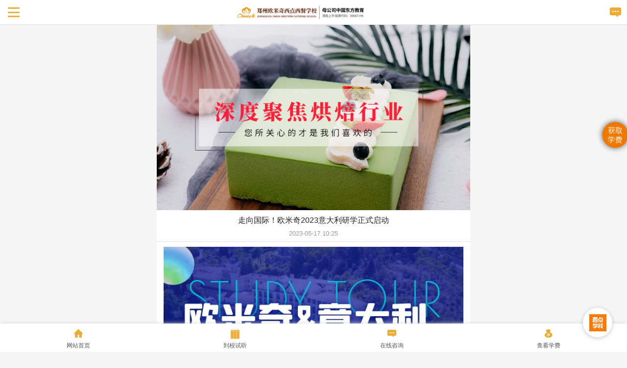

--- FILE ---
content_type: text/html
request_url: http://m.zzomick.com/a/xiaoyuanxinwen/xuexiaoxinwen/2737.html
body_size: 30505
content:
<!DOCTYPE html>
<html>
<head>
<meta charset="utf-8">
<title>走向国际！欧米奇2023意大利研学正式启动_郑州欧米奇西点西餐学校官网_以欧洲标准培养西点西餐人才</title>
<meta name="keywords" content="欧米奇意大利研学,烘焙国际研学" />
<meta name="description" content="每一个国家都有其独特的魅力，需要耐心去挖掘，去感受，每一座城市的故事都能单独写成一本厚厚的书，去了不同的地方，看了不同的风景，知道了不同的事，感悟了不同的人生。" />
<meta name="viewport" content="initial-scale=1, maximum-scale=1, user-scalable=no">
<meta name="format-detection" content="telephone=no">
<meta name="location" content="province=郑州;city=郑州;coord=113.56,34.81">
<script type="text/javascript" charset="utf-8" src="/scripts/jquery/jquery-1.11.2.min.js"></script>
<link rel="stylesheet" href="/newm/css/frozen2017.css">
<link rel="stylesheet" href="/mobile/css/news19.css">
<script type="text/javascript" charset="utf-8" src="/mobile/js/resize.js"></script>
</head>
<body>
<style>
.header_grey {height: 50px;position: fixed;left:0px;width:100%;z-index: 100;top: 0px;background-color: #fff;line-height: initial;line-height:50px;border-bottom:1px #dfdfdf solid;box-sizing:content-box;}
.header_grey>div:nth-of-type(1) {float: left;width: 8.3333%;margin-left:10px;position: static;text-align:left;}
.header_grey>div:nth-of-type(2) {float: left;width: 77.7777%;text-align:center;}
.header_grey>div:nth-of-type(3) {float: right;width: 8.3333%;margin-right: 10px;text-align:right;}
.header_grey>div:nth-of-type(2) img{width:auto;display:inline-block;height:27px;vertical-align:middle;}
.header_grey .icon {font-size:26px;color:#edab33;}
.header_cert {position:fixed;z-index:100;top:51px;left:0px;right:0px;width:100%;margin:0 auto;display:none;height:22px;line-height:22px;background:#fde9d6;color:#444;text-align:center;font-size:12px;}	
</style>

<div class="header_grey ui-header">
    <div class="ui-menu"><i class="icon icon2019">&#xe625;</i></div>
    <div><a href="/index.html"><img src="/mobile/img/header/logo_19_2.png" alt="郑州欧米奇西点培训学校" /></a></div>
    <div><a href="javascript:void(0);" onClick="onKST();" rel="nofollow"><i class="icon icon2019">&#xe622;</i></a></div>
</div>

<div class="header_cert" id="header_cert">国家办学许可证：人社民1601004000168号</div>


<!--main-->
<div class="main">
      <div class="news_ban"><img src="/mobile/img/banner_news.jpg" width="100%"  alt="新闻中心"  class="imgblock" /></div>
      <div class="news_show_tit">
              <h2>走向国际！欧米奇2023意大利研学正式启动</h2>
              <p>2023-05-17 10:25</p>
      </div> 
      <div class="news_show_con">
              <div>
	<span style="font-size:16px;"><img alt="" src="/uploads/allimg/230605/1-230605105534a2.jpg" style="width: 1242px; height: 2208px;" /><br />
	<br />
	每一个国家都有其独特的魅力，需要耐心去挖掘，去感受，每一座城市的故事都能单独写成一本厚厚的书，去了不同的地方，看了不同的风景，知道了不同的事，感悟了不同的人生。</span></div>
<div>
	&nbsp;</div>
<div>
	<span style="font-size:16px;">意大利，这个位于地中海的浪漫古国，有着文艺复兴的摇篮、世界1/6人口信仰的中心、西方美食的圣地、丝绸之路的终点、&ldquo;永恒之城&rdquo;罗马、&ldquo;时尚设计之都&rdquo;米兰、&ldquo;亚得里亚海明珠&rdquo; 威尼斯等等称号，让这个国度独具魅力。</span></div>
<div>
	&nbsp;</div>
<div>
	<span style="font-size:16px;">欧米奇2023意大利研学正式启动，带你走向国际，体验一次海外研学。我们将带领大家探索意大利这个古老的艺术国度，学习本土的先进的西点西烹文化和技术。<br />
	<br />
	<img alt="" src="/uploads/allimg/230605/1-230605105614I3.jpg" style="width: 1280px; height: 960px;" /></span></div>
<div>
	<span style="font-size:16px;">往期游学项目</span></div>
<div>
	&nbsp;</div>
<div>
	<span style="font-size:16px;">研学院校介绍</span></div>
<div>
	&nbsp;</div>
<div>
	<span style="font-size:16px;">意大利摩嘉酒店管理学院</span></div>
<div>
	&nbsp;</div>
<div>
	<span style="font-size:16px;">意大利开创历史的一家酒店管理学院，学院成立于1938年，是意大利具有85年历史的酒店管理学院（国公立），总部位于米兰外湖边 的斯特雷萨城市中心，拥有三个教学校区，分别教设旅游、酒店管理、西餐、品酒专业课程，学校举办过首届酒店业意大利全国代表大会，是意大利久负盛名的培养酒店业、西餐业人才的管理学院。</span></div>
<div>
	<br />
	&nbsp;</div>
<div>
	<span style="font-size:16px;">意大利Enaip Lombardia欧盟技术学院</span></div>
<div>
	&nbsp;</div>
<div>
	<span style="font-size:16px;">意大利权威的提供各种职业教育和职业培训课程的教育机构，由意大利和欧盟联合批准设立，是欧盟EQF 职业资格证书的考核和授予单位。毕业生的就业率和职业选择也是意大利及欧洲地区有竞争力的学校之 一。学院在意大利的伦巴第大区（米兰属区）已经开办了50多年，有280名教职员工和1000多合作伙伴。学院在整个意大利伦巴第大区分设22个分院。开设烘焙、餐饮、调酒、花艺等专业方向。</span></div>
<div>
	<br />
	&nbsp;</div>
<div>
	<span style="font-size:16px;">研学收获</span></div>
<div>
	&nbsp;</div>
<div>
	<span style="font-size:16px;">欧米奇作为更专业的西点学校，深耕西式餐饮教育30余年，我们一直以&ldquo;大师之道，精益求精&rdquo;的西点精神作为自身信仰。近些年我们不断加强与国际名校的交流与合作，为我校学员和老师搭建共同交流和学习的平台，培育更多专业的国际化西式餐饮人才。</span></div>
<div>
	<br />
	<span style="font-size:16px;"><img alt="" src="/uploads/allimg/230605/1-230605110036321.jpg" style="width: 1080px; height: 785px;" /><br />
	<img alt="" src="/uploads/allimg/230605/1-230605110045151.jpg" /></span><br />
	&nbsp;</div>
<div>
	<span style="font-size:16px;">目前欧米奇与意大利摩嘉酒店管理学院、意大利Enaip Lombardia欧盟技术学院达成战略性合作，共同开展研学项目，为学员们提供一个广阔的学习平台，领略不同国家的历史文化，感受国际名校的西点西烹工艺魅力。</span></div>
<div>
	&nbsp;</div>
<div>
	<span style="font-size:16px;">&nbsp;此次意大利研学，参与学员将获得：</span></div>
<div>
	<span style="font-size:16px;">&bull; 国内集中网课（1天）</span></div>
<div>
	<span style="font-size:16px;">&bull; 出国一次，体验意大利不同风格的双校教学（14天）&nbsp;</span></div>
<div>
	<span style="font-size:16px;">&bull; 西烹+西点双课程全接触&nbsp;</span></div>
<div>
	<span style="font-size:16px;">&bull; 特邀：米其林大师亲临授课指导&nbsp;</span></div>
<div>
	<span style="font-size:16px;">&bull; 意大利EMAGGIA学院院长亲自签发的结业证书</span></div>
<div>
	<span style="font-size:16px;">&bull; 意大利Enaip学院院长亲自签发的结业证书 （欧洲及意大利认可）</span></div>
<div>
	<span style="font-size:16px;">&bull; 米其林大师Mouri先生</span><span style="font-size: 16px;">亲自签发的精品课程证书</span></div>
<div>
	<br />
	<span style="font-size:16px;"><img alt="" src="/uploads/allimg/230605/1-230605110250160.png" /></span><br />
	&nbsp;</div>
<div>
	<span style="font-size:16px;">行程安排</span></div>
<div>
	&nbsp;</div>
<div>
	<span style="font-size:16px;">本次意大利研学项目，包括1天国内网课 + 14天意大利双校研学（Enaip学校+Emaggia学校），研学结束后颁发相应证书。</span></div>
<div>
	&nbsp;</div>
<div>
	<span style="font-size:16px;">国内远程网课</span></div>
<div>
	&nbsp;</div>
<div>
	<span style="font-size:16px;">国内校集中网课：1天远程网课教学，配课堂翻译及讲解。&nbsp;</span></div>
<div>
	&nbsp;</div>
<div>
	<span style="font-size:16px;">&bull; 上午3小时，意大利西烹西点文化课，含意大利语专业词汇讲解，由一娜配授课老师。</span></div>
<div>
	<span style="font-size:16px;">&bull; 下午3小时，意大利学校远程网课教学，配课堂翻译。</span></div>
<div>
	<br />
	<span style="font-size:16px;"><img alt="" src="/uploads/allimg/230605/1-230605110312Q7.png" style="width: 485px; height: 485px;" /></span></div>
<div>
	&nbsp;</div>
<div>
	<span style="font-size:16px;">意大利双校学习</span></div>
<div>
	&nbsp;</div>
<div>
	<span style="font-size:16px;">意大利双校学习：（意大利Enaip学校一周+意大利Emaggia学校一周）。</span></div>
<div>
	<br />
	<span style="font-size:16px;"><img alt="" src="/uploads/allimg/230605/1-23060511032I93.png" style="width: 463px; height: 468px;" /></span></div>
<div>
	&nbsp;</div>
<div>
	<span style="font-size:16px;">学员签证办理完成后，前往意大利开展为期两周的学习交流活动，包括10 天的双校课程和周末3天的外出参观交流活动。</span></div>
<div>
	&nbsp;</div>
<div>
	<span style="font-size:16px;">&bull; 精品西烹西点课程：60课时，每天6课时，包括一次米其林大师的经典授课 。&nbsp;</span></div>
<div>
	&nbsp;</div>
<div>
	<span style="font-size:16px;">&bull; 周末3天外出参观交流，领略本土文化：包括米兰城区（米兰大教堂、埃马努埃莱二世拱廊、蒙特拿破仑大街、运河区等）、意大利旅游胜地Como湖、瑞士旅游胜地铁力士雪山等。</span></div>
<div>
	&nbsp;</div>
<div>
	<span style="font-size:16px;">2023年意大利研学即将开始</span></div>
<div>
	<span style="font-size:16px;">欢迎同学们和欧米奇一起</span></div>
<div>
	<span style="font-size:16px;">携梦想上路，探索美好的游学时光</span></div>
<div>
	<span style="font-size:16px;">踏入不一样的校园，遇见不一样的人</span></div>
<div>
	<span style="font-size:16px;">感受不一样的成长力量</span></div>

      </div>  
      <div class="news_show_nav">
                <p>下一篇：<a href='/a/xiaoyuanxinwen/xuexiaoxinwen/2742.html'>【招聘现场】盒马烘焙到郑州欧米奇招聘烘焙英才！</a> </p>
                <p>上一篇：<a href='/a/xiaoyuanxinwen/xuexiaoxinwen/2736.html'>欧米奇＆乐斯福达成战略签约，深度合作共同提高教学品质</a> </p>
      </div> 
      
	  <div class="news_list rel_arts">
	       <div class="rel_arts_tit">推荐文章</div>
		   <div class="rel_arts_list">
                      <div class="news_item">
								 <div class="news_ileft"><a href="/a/xiaoyuanxinwen/xuexiaoxinwen/2736.html"><img src="/uploads/allimg/230605/1-230605101953548-lp.png" alt="欧米奇＆乐斯福达成战略签约，深度合作共同提高教学品质" width="100%" /></a></div>
								 <div class="news_iright">
									  <p class="news_itit"><a href="/a/xiaoyuanxinwen/xuexiaoxinwen/2736.html">欧米奇＆乐斯福达成战略签约，深度合作共同提高教学品质</a></p>
									  <p class="news_idate">2023-05-25 10:16:00</p>
								 </div>
								 <div class="clear"></div>
							</a>
						 </div>
<div class="news_item">
								 <div class="news_ileft"><a href="/a/xiaoyuanxinwen/xuexiaoxinwen/2742.html"><img src="/uploads/allimg/230605/1-230605135A9221-lp.jpg" alt="【招聘现场】盒马烘焙到郑州欧米奇招聘烘焙英才！" width="100%" /></a></div>
								 <div class="news_iright">
									  <p class="news_itit"><a href="/a/xiaoyuanxinwen/xuexiaoxinwen/2742.html">【招聘现场】盒马烘焙到郑州欧米奇招聘烘焙英才！</a></p>
									  <p class="news_idate">2023-05-19 13:52:00</p>
								 </div>
								 <div class="clear"></div>
							</a>
						 </div>
<div class="news_item">
								 <div class="news_ileft"><a href="/a/xiaoyuanxinwen/xuexiaoxinwen/2737.html"><img src="/uploads/230705/1-230F5153002534.jpg" alt="走向国际！欧米奇2023意大利研学正式启动" width="100%" /></a></div>
								 <div class="news_iright">
									  <p class="news_itit"><a href="/a/xiaoyuanxinwen/xuexiaoxinwen/2737.html">走向国际！欧米奇2023意大利研学正式启动</a></p>
									  <p class="news_idate">2023-05-17 10:25:00</p>
								 </div>
								 <div class="clear"></div>
							</a>
						 </div>
<div class="news_item">
								 <div class="news_ileft"><a href="/a/xiaoyuanxinwen/xuexiaoxinwen/2714.html"><img src="/uploads/allimg/230504/1-230504142K55b-lp.jpg" alt="2023夏秋季招生火热|现在到校有这些好处！" width="100%" /></a></div>
								 <div class="news_iright">
									  <p class="news_itit"><a href="/a/xiaoyuanxinwen/xuexiaoxinwen/2714.html">2023夏秋季招生火热|现在到校有这些好处！</a></p>
									  <p class="news_idate">2023-04-26 14:10:00</p>
								 </div>
								 <div class="clear"></div>
							</a>
						 </div>
<div class="news_item">
								 <div class="news_ileft"><a href="/a/xiaoyuanxinwen/xuexiaoxinwen/2712.html"><img src="/uploads/allimg/230504/1-230504140259302-lp.jpg" alt="2023年郑州欧米奇创意裱花技能大赛圆满落幕！" width="100%" /></a></div>
								 <div class="news_iright">
									  <p class="news_itit"><a href="/a/xiaoyuanxinwen/xuexiaoxinwen/2712.html">2023年郑州欧米奇创意裱花技能大赛圆满落幕！</a></p>
									  <p class="news_idate">2023-04-07 11:47:00</p>
								 </div>
								 <div class="clear"></div>
							</a>
						 </div>
<div class="news_item">
								 <div class="news_ileft"><a href="/a/xiaoyuanxinwen/xuexiaoxinwen/2704.html"><img src="/uploads/allimg/230404/1-230404100504N5-lp.jpg" alt="精彩回顾|郑州欧米奇携手中粮联名发布烘焙新品！" width="100%" /></a></div>
								 <div class="news_iright">
									  <p class="news_itit"><a href="/a/xiaoyuanxinwen/xuexiaoxinwen/2704.html">精彩回顾|郑州欧米奇携手中粮联名发布烘焙新品！</a></p>
									  <p class="news_idate">2023-03-30 12:31:00</p>
								 </div>
								 <div class="clear"></div>
							</a>
						 </div>
 
		   </div>
	  </div>
	  
      <!-- form_bottom -->
    <style type="text/css">
        .form_bot {background:#fff;margin-top:12px;}
        .form_bot_title {padding:8px 13px;border-bottom:1px #e0e0e0 solid;margin-top:5px;}
        .form_bot_title span {display: inline-block;border-left: 4px #d0a972 solid;padding-left:8px;margin-left: 0;line-height:1.0;font-size:15px;color:#333;}
        .form_bot_intro {width:90%;margin:15px auto 15px auto;background:#F3F3F3;}
        .form_bot_img {width:45%;float:left;}
        .form_bot_img img {width:100%;height:auto;display:block;}
        .form_bot_yuyue {width:55%;float:left;padding-left:13px;box-sizing:border-box;}
        .form_bot_yuyue p:first-child {font-size:16px;line-height:24px;padding-top:7px;}
        .form_bot_yuyue p:first-child span {color:#fe0000;font-weight:bold;}
        .form_bot_yuyue p:last-child {font-size:13px;line-height:20px;padding-top:5px;}
        
        .form_bot_intro .clear {width:0px;height:0px;clear:both;line-height:0px;}
        .form_bot_wrap {padding-bottom:15px;}
        .form_bot_wrap input,.form_bot_wrap select {-webkit-appearance: none;color:#999;font-size:14px;}
        .form_bot_wrap ::-webkit-input-placeholder {color:#999;}
        .form_bot_wrap :-ms-input-placeholder { color:#999;}
        .form_bot_wrap select {background:none;width:100%;border:none;}
        .form_bot_wrap * {box-sizing:border-box;}
        .form_bot_li {width:76%;padding:0 15px 0 36px;margin:9px auto;height:34px;line-height:32px;border:1px #666 solid;border-radius:18px;}
        .form_bot_li .form_bot_input {width:100%;font-size:14px;color:#555;border:none;}
        .b_tel_wrap {background:url(/mobile/img/form_bot_tel.png) 13px center no-repeat;background-size:auto 16px;}
        .b_xm_wrap {background:url(/mobile/img/form_bot_people.png) 13px center no-repeat;background-size:auto 16px;}
        .b_zy_wrap {background:url(/mobile/img/form_bot_major.png) 13px center no-repeat,url(/mobile/img/form_bot_arrow.png) 95% center no-repeat;background-size:auto 16px,auto 10px;}
        .form_bot_btn {height:34px;line-height:34px;background:#ff5858;border-radius:18px;box-sizing:border-box;color:#fff;text-align:center;width:76%;margin:7px auto 7px auto;font-size:15px;}
    </style>
    <div class="form_bot">
    <div class="form_bot_title"><span>获取课程价格及试听体验</span></div>
    <div class="form_bot_intro">
          <div class="form_bot_img"><img src="/mobile/img/form_bot_left.jpg" alt="获取课程价格及试听体验" /></div>
          <div class="form_bot_yuyue">
                  <p><span>预约</span>试听体验课</p>
                  <p>· 精选主题试听课任选1节<br>· 来校参观报销路费</p>
          </div>
          <div class="clear"></div>
    </div>
    <div class="form_bot_wrap">
        <form name="form_bot" id="form_bot">
                  <div class="form_bot_li b_xm_wrap">
                      <input name="b_xm" type="text" class="b_xm form_bot_input" value="" placeholder="您的姓名" maxlength="11">
                  </div>
                  <div class="form_bot_li b_tel_wrap">
                      <input name="b_tel" type="text" class="b_tel form_bot_input" value="" placeholder="您的手机" maxlength="11">
                  </div> 
                  <div class="form_bot_li b_zy_wrap">
                      <select name="b_zy" class="b_zy form_bot_select" id="b_zy2">
                          <option value="">有意向的课程</option>
                          <option selected value="烘焙甜点">烘焙甜点课程</option>
                          <option value="西餐料理">西餐料理课程</option>
						  <option value="咖啡饮品">咖啡饮品课程</option>
						  <option value="精品调酒">精品调酒课程</option>
                      </select>
                  </div>                                                   
                  <div class="form_bot_btn" id="form_bot_btn" onclick="feedback('#form_bot');">预约试听</div>
        </form>
    </div>
    </div>
<!-- //form_bottom --> 
      <style type="text/css">
.bot_nav {}
.bot_nav .iconfont{font-size:38px;line-height:1.2;}
.bot_nav_font {font-size:12px;line-height:16px;padding-bottom:5px;}
</style>
<!--dibudaohang-->
<div class="ui-row-flex ui-whitespace m-bj bot_nav" style="text-align:center;padding-top:10px;padding-bottom:10px;">
      <div class="ui-col" data-href="/">
          <i class="iconfont c-icon-8">&#xe601;</i>
          <div class="bot_nav_font">返回首页</div>
      </div>
      <div class="ui-col" data-href="/a/zhuanyeshezhi/">
         <i class="iconfont c-icon-8">&#xe602;</i>
         <div class="bot_nav_font">专业设置</div>
      </div>
      <div class="ui-col" data-href="/a/guanyuOmick/xiaoyuanhuanjing/">
          <i class="iconfont c-icon-8">&#xe603;</i>
          <div class="bot_nav_font">校园环境</div>
      </div>
      <div class="ui-col" data-href="/a/xiaoyuanxinwen/xuexiaoxinwen/">
         <i class="iconfont c-icon-8">&#xe607;</i>
         <div class="bot_nav_font">校园新闻</div>
      </div>         
</div>  
<!--//dibudaohang-->      
               
</div>
<!--//main-->



<!-- 弹层 -->
 <div class="demo-block">
<!--<div class="bm-block">-->
    <div class="ui-dialog">
      <div class="ui-dialog-cnt">
        <header class="ui-dialog-hd ui-border-b">
          <h3>提 示</h3>
          <i class="ui-dialog-close" data-role="button">&#xe6b1;</i></header>
        <div class="ui-dialog-bd">
          <div id="m-bmnr"></div>
        </div>
        <div class="ui-dialog-ft">
          <button type="button" data-role="button" id="m-bmcl">确定</button>
        </div>
      </div>
    </div>
  </div>
<!-- 弹层 -->


<div class="ui-actionsheet">
  <div class="ui-actionsheet-cnt">
    <h4 style="text-align:left;">网站栏目</h4>
    <div class="m-bj">
      <div class="ui-row-flex ui-whitespace x-ft12">
        <div class="ui-col" data-href="/"><i class="iconfont c-icon-2" >&#xe612;</i>
          <div>返回首页</div>
        </div>
        <div class="ui-col " data-href="/a/guanyuOmick/"><i class="iconfont c-icon-1" >&#xe601;</i>
          <div>学校简介</div>
        </div>
        <div class="ui-col" data-href="/a/guanyuOmick/xiaoyuanhuanjing/"><i class="iconfont c-icon-4" >&#xe603;</i>
          <div>校园环境</div>
        </div>
        <div class="ui-col "  data-href="/a/mingshifengcai/"><i class="iconfont c-icon-3" >&#xe605;</i>
          <div>讲师风采</div>
        </div>
      </div>
      <div class="ui-row-flex ui-whitespace x-ft12" style="margin-top:3px;">
        <div class="ui-col" data-href="/a/guanyuOmick/huolixiaoyuan/"><i class="iconfont c-icon-1" >&#xe609;</i>
          <div>活力校园</div>
        </div>
        <div class="ui-col" data-href="/a/zhuanyeshezhi/index.html"><i class="iconfont c-icon-2" >&#xe602;</i>
          <div>专业设置</div>
        </div>
        <div class="ui-col " data-href="/a/jiuyechuangye/jiuyebaozhang/"><i class="iconfont c-icon-3" >&#xe604;</i>
          <div>就业服务</div>
        </div>
        <div class="ui-col " data-href="/a/jiuyechuangye/chuangyebaozhang/"><i class="iconfont c-icon-4" >&#xe606;</i>
          <div>创业服务</div>
        </div>
      </div>
      <div class="ui-row-flex ui-whitespace x-ft12" style="margin-top:3px;">
        <div class="ui-col" data-href="/a/xueshengzuopin/xidianzuopin/"><i class="iconfont c-icon-4">&#xe61a;</i>
          <div>学生作品</div>
        </div>
        <div class="ui-col" data-href="/mobile/videos/"><i class="iconfont c-icon-3" >&#xe60b;</i>
          <div>视频中心</div>
        </div>
        <div class="ui-col" data-href="/a/xiaoyuanxinwen/xuexiaoxinwen/"><i class="iconfont c-icon-2" >&#xe607;</i>
          <div>校园新闻</div>
        </div>
        <!--<div class="ui-col" data-href="/a/lxwm/"><i class="iconfont c-icon-1" >&#xe608;</i>-->
        <div class="ui-col" data-href="/a/lxwm/"><i class="iconfont c-icon-1" >&#xe608;</i>
          <div>来校路线</div>
        </div>
      </div>
    </div>
    <button id="dhcolse">关 闭</button>
  </div>
</div>


 
<script>
var _hmt = _hmt || [];
(function() {
  var hm = document.createElement("script");
  hm.src = "https://hm.baidu.com/hm.js?1707840ccacb1fb3527a7783e0864894";
  var s = document.getElementsByTagName("script")[0]; 
  s.parentNode.insertBefore(hm, s);
})();
</script>


<div class="footer-b" style="padding:15px 0 64px;background:#fff;margin-top:12px;color: #444;text-align: center;letter-spacing: .3px;font-size: 12px;line-height: 1.4;">电话：<a href="tel:037155627677">0371-55627677</a><br>郑州市欧米奇西点职业培训学校有限公司 版权所有<br><a href="https://beian.miit.gov.cn/" target="_blank">豫ICP备16014774号-1</a>
</div>
<style>
	._footer_grey{height:58px;position:fixed;bottom:0px;z-index: 100;background:#fff;width:100%;left:0px;box-shadow:0px 0px 8px 0px #ddd; }
	._footer_grey * {box-sizing:border-box;}
    .footer_nav_li {width:25%;box-sizing:border-box;text-align:center;float:left;}
	.footer_nav_li:nth-child(1){border-left:none;}
	.footer_nav_li a{display:block;height:58px;width:100%;}
	.footer_nav_li .footer_img {height:28px;width:100%;padding:7px 0px 1px 0px;line-height:28px;display:block;text-align:center;box-sizing:content-box;}
	.footer_nav_li .footer_img img {width:20px;display:inline-block;vertical-align:middle;margin:0 auto;}
	.footer_nav_li .footer_img i {font-size:20px;color:#edab33;} 
	.footer_nav_li .footer_font {font-size:12px;height:18px;line-height:18px;color:#555;display:block;box-sizing:content-box;padding-bottom:4px;}
	._footer_grey .clear {clear:both;width:0px;height:0px;line-height:0px;visibility:hidden;}
	.wxnumber {font-size:20px;font-weight:bold;color:#ee7800;}
    .wxintro {font-size:14px;text-align:center;}	
</style>
<div class="_footer_grey">
    <div class="footer_nav_li"><a href="/"><span class="footer_img"><i class="icon2019">&#xe626;</i></span><span class="footer_font">网站首页</span></a></div>
    <div class="footer_nav_li"><a href="javascript:void(0);" onClick="tyktc();" rel="nofollow"><span class="footer_img"><img src="/mobile/img/header/icon_kc3.png" /></span><span class="footer_font">到校试听</span></a></div>
    <div class="footer_nav_li"><a href="javascript:void(0);" onClick="onKST();" rel="nofollow"><span class="footer_img"><i class="icon2019">&#xe622;</i></span><span class="footer_font">在线咨询</span></a></div>    
    <div class="footer_nav_li"><a href="javascript:void(0);" onClick="pop_xuefei_show();"><span class="footer_img"><i class="icon2019">&#xe611;</i></span><span class="footer_font">查看学费</span></a></div>
    <div class="clear"></div>
</div>




<script type="text/javascript" charset="utf-8" src="/scripts/jquery/jquery.lazyload.min.js"></script>
<script type="text/javascript" charset="utf-8">
    $(function () {
        $("img.lazy").lazyload({ threshold : 640,effect: "fadeIn" }); //提前 加载
    });
</script>



<script type="text/javascript" src="/mobile/js/gongyong.js"></script>
<script type="text/javascript" src="/mobile/js/layer/layer.js"></script>


<!--<script type="text/javascript" src="https://ryak66.kuaishang.cn/bs/ks.j?cI=211268&fI=68812&ism=1" charset="utf-8"></script>-->


<script>
(function(){
    var bp = document.createElement('script');
    var curProtocol = window.location.protocol.split(':')[0];
    if (curProtocol === 'https') {
        bp.src = 'https://zz.bdstatic.com/linksubmit/push.js';
    }
    else {
        bp.src = 'http://push.zhanzhang.baidu.com/push.js';
    }
    var s = document.getElementsByTagName("script")[0];
    s.parentNode.insertBefore(bp, s);
})();
</script>


<!--顶部办学许可显示-->
<script>
  $(document).ready(function() {
		var h = 10, num = 0;
		$(window).scroll(function (event) {
			var i = 0;
			num = $(document).scrollTop();
			if (num > h) {
			   $("#header_cert").fadeIn();
			} else {
				$("#header_cert").fadeOut();
			}
		});
    });
</script>
<!--//顶部办学许可显示-->


<style type="text/css">
	.layermcont {height:240px;overflow-y:scroll;}	
</style>	

<script language="javascript">
	function showStatement() 
	{
		  let state = "<div style='line-height:180%;color:#555;font-size:14px;text-align:left;'><p style='text-align:center;'><span style='font-size:20px;'><strong>个人信息授权与保护声明</strong></span></p><strong>公司名称: </strong><strong>郑州市欧米奇西点职业培训学校有限公司</strong><br />我们/公司非常重视用户信息的保护。您在使用我们的相关服务（以下简称&ldquo;服务&rdquo;），并在相应页面填写个人信息前，请您务必仔细阅读本声明。<strong>您一旦主动在页面提供您的个人信息并进行提交操作，即意味着您同意我们按照本声明收集、 使用您的相关信息。</strong><br /><br /><strong>一、个人信息的收集</strong><br />1、我们提供服务时，可能会收集下列与您有关的个人信息：<br />您在使用本页面所涉及的表单、智能电话、客服工具等功能中提供的信息，包括姓名、手机号及使用本页面提供的产品/服务涉及的必要信息。<br /><strong>请您注意，具体需要提供的信息可能会根据我们提供的产品/ 服务的不同而有所差异，请以向您展示的产品/服务以及所对应的要求提供相关个人信息，我们会在产品/服务页面或下文向您说明相关个人信息的收集和使用规则。</strong><br />2、您需要注意的是，以上个人信息均是您自愿提供。<strong>您有权拒绝提供，但可能无法正常使用相应的服务、功能或者无法达到服务拟达到的效果。</strong><br /><br /><strong>二、个人信息的使用</strong><br />1、您同意，我们可以通过以下方式对个人信息进行使用：<br /><strong>（1）我们收集您的姓名、手机号用于及时与您取得联系，并与您沟通产品或服务的相关事宜。</strong><br /><strong>（2）为了更好的提供服务，您在通过电话或客服工具与我们沟通时，我们会记录您的手机号及相关沟通情况。</strong><br /><strong>（3）如您拟查询、修改、删除、撤回授权您提交的个人信息的，或对个人信息保护问题有任何疑问或投诉，您可以与我们联系，我们将尽快配合处理。</strong><br />2、我们将严格保护您的个人信息安全。我们将采用适当制度、组织和安全技术等措施来保护您的个人信息不被未经授权的访问、使用或泄漏。<br />3、为了实现上述目的，我们可能会委托我们的技术合作伙伴（例如呼叫服务商）为您提供服务，并由其在服务范围内进行合法、正当、必要地使用。<br /><br />三、未成年人信息的特殊保护<br />1、若您是未满18周岁的未成年人，在使用本功能前，应在您的父母或其他监护人监护、指导下共同阅读并同意本隐私政策。<br />2、若您是未满14周岁的未成年人的监护人，在使用本功能前，应为您的被监护人阅读并同意本隐私政策。<br /><br /><strong>四、适用法律</strong><br />本声明适用中华人民共和国法律。<br /><br /><strong>五、变更</strong><br />我们会适时对本声明进行修订，该等修订构成本声明的一部分。公司会将修改后的声明予以发布。在该种情况下，若您继续使用我们的服务，即表示同意接受经修订的声明的约束。<br /></div>";
		  layer.open({
			type: 1,
			content: state,
			anim: 'up',
			style: 'position:fixed; bottom:0; left:0; width: 100%; height: 280px; z-index:999;background:#fff; padding:20px 15px;box-sizing:border-box; border:none;overflow-y:scroll;'
		  });
	}
</script>	







<!-- tanchuang_jisuanqi  -->

<style>
.cl {clear: both;width:0px;height:0px;line-height:0px;overflow:hidden;}
.omqcenterbox {height:100vh;width:100%;position:fixed;left:0;top:0;background:rgba(0,0,0,0.4);margin-left:0;margin-top:0;z-index:2000;box-shadow:none;-webkit-box-shadow:none;-moz-box-shadow:none;-ms-box-shadow:none;border-radius:0;-webkit-border-radius:0;-moz-border-radius:0;-ms-border-radius:0;display:none;}
.omqcenterbox-close {z-index:2100;}
.win-item-xf {position:absolute;top:50%;left:50%;height:356px;margin-top:-178px;width:280px;margin-left:-140px;z-index:2001;background:none;box-shadow:none;-webkit-box-shadow:none;-moz-box-shadow:none;-ms-box-shadow:none;}

.jz_tc{width:280px;}

.tac{text-align: center;}
.jz_tc .jz_banner{width:280px;height:200px;display:block;}
.jz_tc .jz_box_main {background:#fff;padding-bottom:19px;border-bottom-left-radius:10px;border-bottom-right-radius:10px;}
.jz_tc .jz_label{width: 67px;height: 25px;float: left;line-height: 25px;text-align: center;border:solid 1px #383838;border-radius: 5px;margin:5px 6px 0px;font-size: 12px;box-sizing: border-box;}
.jz_tc .jz_label2{width:100px;height: 25px;float: left;line-height: 25px;text-align: center;border:solid 1px #aaa;border-radius:3px;margin:5px 10px 0px 0px;font-size: 12px;box-sizing: border-box;background:#f6f6f6;}
.jz_tc  input[type='radio']{display: none}
.jz_tc .jz_box_t{box-sizing:border-box;font-size:18px;font-weight:bold;width:250px;margin:0 auto 0 auto;padding:10px 0px 6px 0px;height:38px;line-height:22px;color:#fc6464;text-align:center;}
.jz_tc .jz_box_input {width:250px;margin:0 auto;}
.jz_tc .jz_label_c{color: #fc6464;border:1px #fc6464 solid;}
.jz_tc .jz_tel{width:228px;height: 29px;border-radius:3px;border:solid 1px #aaa; background: rgba(0,0,0,0);padding:0px 10px;box-sizing:content-box;}

.jz_box_input input[type='text'] {font-size:14px;}
.jz_btn {text-align: center;font-size: 14px;width: 250px;margin:0px auto 0px auto;height: 36px;line-height: 36px; border-radius:3px;background: #fc6464;color: #111;border: none;font-size:17px;color:#fff;font-weight:bold;}
.jz_intro {font-size:14px;line-height:20px;padding-top:8px;width:250px;margin:0 auto;padding-bottom:8px;color:#555555;text-align:center;}
.jz_intro span {color:#ff0000;}
</style>

<div class="omqcenterbox">
      <div class="win-item win-item-xf" style="display:none;">
            <img class="omqcenterbox-close" src="[data-uri]" width="40px" alt="关闭" onclick="mshadowcolse();">
            <div class="jz_tc clearfix">
                <div class="jz_box">
                    <form name="form_tanchuang_cz" id="form_tanchuang_cz" >
                    
                        <img src="/mobile/_pop/banner_2024cz.png" alt="2024春季预报名火热进行中" class="jz_banner">
                        
                        
                        <div class="jz_box_main">
                              <div class="jz_box_t">学费优惠名额预约</div>
                              <div class="jz_box_input">
                                  <input type="tel" maxlength="11" name="b_tel" placeholder="请输入您的电话" class="b_tel jz_tel">
                              </div>     
                              <div class="cl"></div>
      
                          
                              <select name="b_zy" class="b_zy" style="color:#999; display:none;" >
                                  <option selected="selected" value="西点专业">西点专业</option>
                                  <option value="西餐专业">西餐专业</option>
								  <option value="咖啡饮品">咖啡饮品</option>
								  <option value="精品调酒">精品调酒</option>
                              </select>
                          
                              <div class="cl"></div>
                              <div class="jz_intro"><span>*</span>请填写正确有效的电话信息</div>
                              <div class="jz_btn" onclick="feedback('#form_tanchuang_cz');">预约优惠名额</div>
                              
                        </div>
                    </form>
                </div>
            
            </div>
      </div>
</div>

<!-- //tanchuang_jisuanqi -->


<!-- tanchuang_xuefei  -->

<style>
.omqcenterbox2 {height:100vh;width:100%;position:fixed;left:0;top:0;background:rgba(0,0,0,0.4);margin-left:0;margin-top:0;z-index:2000;box-shadow:none;-webkit-box-shadow:none;-moz-box-shadow:none;-ms-box-shadow:none;border-radius:0;-webkit-border-radius:0;-moz-border-radius:0;-ms-border-radius:0;display:none;}
.omqcenterbox2-close {z-index:2100;position:absolute;top:-14px;right:-14px;}
.win-item-xf2 {position:absolute;top:50%;left:50%;height:372px;margin-top:-184px;width:260px;margin-left:-130px;z-index:2001;background:none;box-shadow:none;-webkit-box-shadow:none;-moz-box-shadow:none;-ms-box-shadow:none;background:#fff;}
	
	
.jz_tc2{width: 260px;}


.jz_tc2 .jz_banner{width:260px;height:145px;}
.jz_tc2 .jz_label{width: 67px;height: 25px;float: left;line-height: 25px;text-align: center;border:solid 1px #383838;border-radius: 5px;margin:5px 6px 0px;font-size: 12px;box-sizing: border-box;}
.jz_tc2 .jz_label2{width:105px;height: 25px;float: left;line-height: 25px;text-align: center;border:solid 1px #aaa;border-radius:3px;margin:5px 10px 0px 0px;font-size: 12px;box-sizing: border-box;background:#f6f6f6;}
.jz_tc2  input[type='radio']{display: none}
.jz_tc2  input[type='checkbox']{display: none}
.jz_tc2 .jz_box_t{font-size: 14px;font-weight:bold;width:220px;margin:6px auto 0 auto;height:24px;line-height:24px;color:#222;}
.jz_tc2 .jz_box_input {width:220px;margin:0 auto;}
.jz_tc2 .jz_label_c{color: #fc6464;border:1px #fc6464 solid;}
.jz_tc2 .jz_tel{width:198px;height: 29px;border-radius:3px;border:solid 1px #aaa; background: rgba(0,0,0,0);padding:0px 10px;box-sizing:content-box;}
.jz_tc2 .jz_box_input input[type='text'] {font-size:14px;}
.jz_tc2 .jz_intro2 {text-align:center;font-size:12px;line-height:28px;}
.jz_tc2 .jz_btn {text-align: center;font-size: 14px;width: 220px;margin:0px auto 0px auto;height: 35px;line-height: 35px; border-radius:3px;background: #fc6464;color: #fff;border: none;}
</style>

<div class="omqcenterbox2">
      <div class="win-item-xf2" style="display:none;">
            <img class="omqcenterbox2-close" src="[data-uri]" width="40px" alt="关闭" onclick="pop_xuefei_close();">
            <div class="jz_tc2 clearfix">
                <div class="jz_box">
                    <form name="form_tanchuang_xuefei" id="form_tanchuang_xuefei" >
                    
                        <img src="/mobile/_pop/banner_2024cz2.jpg" alt="2024春季预报名火热进行中" class="jz_banner">
                        
                        
                        <div class="jz_box_t" style="margin-top:0px;height:20px;line-height:20px;">您想了解的专业:</div>
                        <div class="jz_box_input">
                            <label class="jz_label2 laber_ch jz_label_c" for="label_p1">烘焙甜点</label><input type="checkbox" checked="checked" name="like" value="烘焙甜点" id="label_p1">
                            <label class="jz_label2 laber_ch" for="label_p2" style="margin-right:0px;">西餐料理</label><input type="checkbox" name="like" value="西餐料理" id="label_p2">
							<label class="jz_label2 laber_ch" for="label_p3">咖啡饮品</label><input type="checkbox" name="like" value="咖啡饮品" id="label_p3">
							<label class="jz_label2 laber_ch" for="label_p4" style="margin-right:0px;">精品调酒</label><input type="checkbox" name="like" value="精品调酒" id="label_p4">
                        </div>                        
                        <div class="cl"></div>
                        <div class="jz_box_t">您的手机号码：</div>
                        <div class="jz_box_input">
                            <input type="number" name="b_link" maxlength="11" placeholder="" class="b_link jz_tel">
                        </div>     
                        <div class="cl"></div>
                        <div class="jz_intro2">*凭有效手机号码获取学费信息</div>
                        <div class="jz_btn" onclick="sendMidData();">查询学费优惠信息</div>
                    
                    </form>
                </div>
            
            </div>
      </div>
</div>

<script>

    $('.label_ra').click(function () {
        $(this).toggleClass('jz_label_c').siblings().removeClass('jz_label_c');
    });
    $('.laber_ch').click(function () {
        $(this).toggleClass('jz_label_c');
    });
	function sendMidData()
	{
		 var b_link = $.trim($("#form_tanchuang_xuefei input[name='b_link']").val());
		 if( b_link == '' || b_link.length == 0  || b_link.length != 11 ){
			 $("#m-bmnr").html('请输入您的手机'); 
			 $(".ui-dialog").addClass("show");
			 return false;
		 }
         var zyarr = new Array();     
		 $("#form_tanchuang_xuefei input[name='like']:checked").each(function(i){
			  zyarr[i] = $(this).val();     
	     });     
		 var zhuanye = zyarr.join(","); 	
		 message = 	'想查询的是：' + zhuanye;
         var user = { 
		    b_xm: $("form[name='form_tanchuang_xuefei'] input[name='b_xm']").val(),
            b_tel: b_link,
            b_qq: '',
            b_mes: message,
            b_url1: escape(getCurrnet("form_tanchuang_xuefei")),
            b_url2: escape(getFirst())

         };
		 $.ajax({ 
		    type: "GET", 
			url: "/plus/diy.php?action=post&diyid=1", 
			dataType: "json", 
			data: user, 
			contentType: "application/x-www-form-urlencoded; charset=utf-8", 
			success: function (data) { 
					$("#m-bmnr").html(data.msg);
					$(".ui-dialog").addClass("show");
					$("#form_tanchuang_xuefei input[name='b_link']").val('');
				} 
		  });		 
	}
</script>



<!-- //tanchuang_xuefei -->


<!--right side huoquxuefei-->
<style>
.xd18_tcxs_zixun {position: fixed;right: 0%;top:58%;z-index: 103;width:48px;height:48px;color: #ffffff;background:#06ca7e;}
.xd18_tcxs_zixun a{color:#fff;display:block;box-sizing: border-box;padding-top:5px;text-align:center;height:48px;width:48px;}
.xd18_tcxs_zixun a img {vertical-align:middle;display:block;margin:0 auto;height:22px;line-height:22px;}
.xd18_tcxs_zixun a span{display:block;text-align:center;line-height:16px;font-size:11px;height:16px;width:48px;padding-top:3px;}

/*新表单弹框*/
.xd18_tcxs 
{
    box-sizing: border-box;
    position: fixed;
    right: 0%;
    top: 35%;
    z-index: 103;
    width: 48px;
    height: 48px;
    color: #ffffff;
    text-align: center;
    font-size: 14px;
    line-height: 18px;
    background: #ee7800;
    padding: 6px;
    border-radius: 48px;
    box-shadow: 0px 0px 10px 1px #727272;
    animation-iteration-count: infinite;
}

.animated {
  -webkit-animation-duration: 1s;
  animation-duration: 1s;
  -webkit-animation-fill-mode: both;
  animation-fill-mode: both;
}
@-webkit-keyframes tada {
  from {
    -webkit-transform: scale3d(1, 1, 1);
    transform: scale3d(1, 1, 1);
  }

  10%, 20% {
    -webkit-transform: scale3d(.9, .9, .9) rotate3d(0, 0, 1, -3deg);
    transform: scale3d(.9, .9, .9) rotate3d(0, 0, 1, -3deg);
  }

  30%, 50%, 70%, 90% {
    -webkit-transform: scale3d(1.1, 1.1, 1.1) rotate3d(0, 0, 1, 3deg);
    transform: scale3d(1.1, 1.1, 1.1) rotate3d(0, 0, 1, 3deg);
  }

  40%, 60%, 80% {
    -webkit-transform: scale3d(1.1, 1.1, 1.1) rotate3d(0, 0, 1, -3deg);
    transform: scale3d(1.1, 1.1, 1.1) rotate3d(0, 0, 1, -3deg);
  }

  to {
    -webkit-transform: scale3d(1, 1, 1);
    transform: scale3d(1, 1, 1);
  }
}

@keyframes tada {
  from {
    -webkit-transform: scale3d(1, 1, 1);
    transform: scale3d(1, 1, 1);
  }

  10%, 20% {
    -webkit-transform: scale3d(.9, .9, .9) rotate3d(0, 0, 1, -3deg);
    transform: scale3d(.9, .9, .9) rotate3d(0, 0, 1, -3deg);
  }

  30%, 50%, 70%, 90% {
    -webkit-transform: scale3d(1.1, 1.1, 1.1) rotate3d(0, 0, 1, 3deg);
    transform: scale3d(1.1, 1.1, 1.1) rotate3d(0, 0, 1, 3deg);
  }

  40%, 60%, 80% {
    -webkit-transform: scale3d(1.1, 1.1, 1.1) rotate3d(0, 0, 1, -3deg);
    transform: scale3d(1.1, 1.1, 1.1) rotate3d(0, 0, 1, -3deg);
  }

  to {
    -webkit-transform: scale3d(1, 1, 1);
    transform: scale3d(1, 1, 1);
  }
}
.tada {
  -webkit-animation-name: tada;
  animation-name: tada;
}

.xf18_tc {
    /*width: 86%;
    position: fixed;
    left: 7%;
    top: 16%;
    border-radius: 10px;
    overflow: hidden;
    background: #ffffff;
    box-shadow: 0px 10px 80px 1px #333333;
    z-index: 102;
    display: none;*/
}
.xf18_tc img {
    display: block;
    width: 100%;
}
.xd18_gbimg {
    position: absolute;
    width: 30px!important;
    right: 0;
    top: 0;
    padding: 5px;
}

</style>
<!--<div class="xd18_tcxs_zixun"><a href="mqqwpa://im/chat?chat_type=wpa&uin=3502717022&version=1&src_type=web&web_src=m.zzomick.com" target="_blank"><img src="/mobile/img/ico_qq.png" alt="QQ咨询" /><span>QQ咨询</span></a></div>-->

<div class="xd18_tcxs animated tada" style="display: block;">获取<br>学费</div>
<div class="xf18_tc" style="display: none;">
  

<style>
.hslxftc1{margin-bottom:2px;}
.xfbjon{color:#fff;border-color:#e11616;background-color:#e11616;}
.hslxftc2 label{display: block;border: 1px solid #e0e0e0;cursor: pointer;position: relative;height: 36px;line-height: 36px;margin-left: 6px;text-align: center;margin-bottom: 6px;font-size: 12px;width: 22%;float: left;}
.hslxftc2 label input{opacity:0;position:absolute}
.hslxftcbox1,.hslxftcbox2,.hslxftcbox3{height:auto;padding-top:6px; padding-left: 6px;}
.hslxftc1 img{width:100%;}.hslxftc0{background-color:rgba(0,0,0,.5);width:100%;height:100%;position:fixed;top:0px;left:0px;z-index:999;display:none;}
.hslxftc2{width:86%;background-color:#fff;position:fixed;left:7%;z-index:9998;bottom:15%;display:none;max-width:640px;}
.hslxftc3{padding:12px 0 12px 12px;}
.hslxftc2 p{margin:0px;padding:0px;font-size:14px;line-height:19px;color:#333;font-weight:bold;margin-left: 12px;}
.hsljg{border-color:#e11616;color:#fff;font-size:18px;background-color:#e11616;}
.hslxftcbox5{margin:6px 18px 4px 18px;}
.hslxftcbox5 button{height:42px;line-height:36px;width:100%;margin-bottom:12px;}
.hslxftcbox5 input{height:32px;line-height:32px;width:100%;margin-bottom:6px;}
.hslsj{border:1px solid #999;background-color:#fff;color:#333;font-size:16px;text-indent:12px;}
.hslxftcimgclose{position:absolute;width:43px;line-height:43px;height:43px;right:6px;top:6px;border-radius:36px;text-align:center;}

.hslxftcimgclose img{max-width: 100%;vertical-align: bottom;}
.hslxftcr{position:fixed;right:-60px;width:60px;height:60px;background-color:#005982;color:#fff;line-height:24px;text-align:center;font-size:1.84px;padding:6px;display:block;top:50%;margin-top:-84px;z-index:999;}
@media only screen and (min-width:641px){.hslxftc2{width:640px !important;left:50%;margin-left:-320px;height:860px;}.hslxftcbox5 .hslsj{ display:block !important;}}
@media only screen and (min-width:520px){.hslxftc2{position:fixed;z-index:9999;bottom:15%;}}
@media only screen and (min-width:750px){.hslxftc2{position:fixed;z-index:9999;bottom:5%;}}
</style>

<!--<div class="hslxftcr" onclick="hslxfopen()" style="right: -60px;">计算学费</div>-->
<div class="hslxftc0" style="display: block;"></div>
<div class="hslxftc2" style="display: block;bottom: 27%;"><div class="hslxftcimgclose xd18_gbimg"><img src="/templates/zzomick_m/_section_side_huoquxuefei/timg.png"></div><div class="hslxftc1"><img src="/templates/zzomick_m/_section_side_huoquxuefei/banner.jpg"></div>



<form name="form_tanchuang" id="form_tanchuang" >

<div class="Sex" style="display:none;">
    <input name="radio" class="radio" type="radio" value="男"><input name="radio" type="radio" checked="checked" value="女">
</div>

<p style="margin-left:18px;line-height:20px;padding-top:4px;">提交手机号，详细信息将以短信形式发送</p>
<p style="display: none;" >填写你的姓名，用于接收学费信息</p>
<div class="hslxftcbox5" ><input name="b_xm" class="b_xm hslsj" type="text" value="" placeholder="请输入您的姓名" ></div>
<div class="hslxftcbox5" ><input name="b_tel" class="b_tel hslsj" type="text" placeholder="请输入您的手机号码" ></div>

<div class="hslxftcbox5"  style="display: none;" ><input name="b_qq" type="text" class="b_qq hslsj" placeholder="您的qq或微信号"   ></div>


<p style=" display:none;">关注的专业：</p>
<select name="b_zy" class="b_zy" style="color:#999; display:none;" >
    <option selected="selected" value="西点专业">西点专业</option>
    <option value="西餐专业">西餐专业</option>
    <option value="咖啡专业">咖啡专业</option>
    <option value="调酒专业">调酒专业</option>
</select>

<div class="hslxftcbox3">
<label class="xx1" style=" display:none;"><input name="b_zy2" id="b_zy2" type="radio" value="西点专业">西点专业</label>
<label class="xx2" style=" display:none;"><input name="b_zy2" id="b_zy2" type="radio" value="西餐专业">西餐专业</label>
<label class="xx3" style=" display:none;"><input name="b_zy2" id="b_zy2" type="radio" value="咖啡专业">咖啡专业</label>
<label class="xx4" style=" display:none;"><input name="b_zy2" id="b_zy2" type="radio" value="调酒专业">调酒专业</label>
<script>
    $(function () {
        $(".hslxftcbox1 label").click(function () {
            $(this).addClass("xfbjon").siblings("label").removeClass("xfbjon");
            $(".hslxftcbox2 label").removeClass("xfbjon");
            $(".hslxftcbox3 label").removeClass("xfbjon")
        });
        $(".hslxftcbox2 label").click(function () {
            $(this).addClass("xfbjon").siblings("label").removeClass("xfbjon")
        });
        $(".hslxftcbox3 label").click(function () {
            $(this).addClass("xfbjon").siblings("label").removeClass("xfbjon");
            var index = $(".hslxftcbox3 label").index(this);
            if (index == 0) {
                $("#form_tanchuang select[name='b_zy']").find("option:selected").each(function (i) {

                    $(this).attr("selected", false); ; //获取Select选择的

                })
                $("#form_tanchuang select[name='b_zy']").find("option[value='西点专业']").attr("selected", true);
            }
            else if (index == 1) {
                $("#form_tanchuang select[name='b_zy']").find("option:selected").each(function (i) {

                    $(this).attr("selected", false); ; //获取Select选择的

                })
                $("#form_tanchuang select[name='b_zy']").find("option[value='西餐专业']").attr("selected", true);
            }
            else if (index == 2) {
                $("#form_tanchuang select[name='b_zy']").find("option:selected").each(function (i) {

                    $(this).attr("selected", false); ; //获取Select选择的

                })
                $("#form_tanchuang select[name='b_zy']").find("option[value='咖啡专业']").attr("selected", true);
            }
            else if (index == 3) {
                $("#form_tanchuang select[name='b_zy']").find("option:selected").each(function (i) {

                    $(this).attr("selected", false); ; //获取Select选择的

                })
                $("#form_tanchuang select[name='b_zy']").find("option[value='调酒专业']").attr("selected", true);
            }


        })
    });

</script>
<div style="clear:both"></div>
<div style="text-align: center;font-size: 12px;line-height:18px;padding-bottom:6px;">凭有效手机号接收专业学费信息</div>
<div class="hslxftcbox5 hsljg" style="height: 42px;line-height: 42px;margin-bottom: 12px;margin-left:12px;text-align: center;font-size: 14px;" onclick="feedback('#form_tanchuang')">获取学费信息</div></div>
</form>


</div>





</div>
<script>

    //middleWindowIsPop = 0; //不准许弹窗弹出
    $(".xd18_gbimg").click(function () {
        //$(".xf18_tc").fadeOut(500);
        //$(".xd18_tcxs").fadeIn(500);
        $(".xf18_tc").css("display", "none");
        $(".xd18_tcxs").css("display", "block");
        middleWindowIsPop = 1; //准许弹窗弹出
        setTimeout("mshadowinit()", initPopTime); //初次弹出
    });

    $(".xd18_tcxs").click(function () {

        _section_side_huoquxuefei();

    });


    function _section_side_huoquxuefei(){

        var sUserAgent = navigator.userAgent.toLowerCase();
        var bIsIphoneOs = sUserAgent.match(/iphone os/i) == "iphone os";
        var bIsIpad = sUserAgent.match(/ipad/i) == "ipad";
        var bIsUc = sUserAgent.match(/ucweb/i) == "ucweb";
        if (bIsIphoneOs || bIsIpad || bIsUc) {

            //location.href = "/mobile/zt/chakanxuefei/";



            //$(".xf18_tc").fadeIn(500);
            //$(".xd18_tcxs").fadeOut(500);
            $(".xf18_tc").css("display", "block");
            $(".xd18_tcxs").css("display", "none");

        }
        else {

            //$(".xf18_tc").fadeIn(500);
            //$(".xd18_tcxs").fadeOut(500);
            $(".xf18_tc").css("display", "block");
            $(".xd18_tcxs").css("display", "none");
        }

    }

</script>
<!--//right side huoquxuefei-->


<!--wangbao-->
<style type="text/css">
.c-windows-tyk {position: fixed;width: 100%;height: 100vh;top: 0;left: 0;background-color: rgba(0,0,0,.7);z-index: 1002;}
.c-windows-tyk .c-windows-itmes{position: absolute;top: 50%;left: 50%;-webkit-transform: translate(-50%, -50%);-moz-transform: translate(-50%, -50%);-ms-transform: translate(-50%, -50%);transform: translate(-50%, -50%);}
.c-windows-tyk .itemstyk {}
.c-windows-tyk .itemstyk-body {border-radius:8px;}
.c-windows-tyk .itemstyk .itemtyk-top{width:288px;height:100px;background: url("/mobile/_pop/tyk_tc_top.png") no-repeat;background-size: 100%;padding-top:164px;box-sizing:content-box;}
.c-windows-tyk .itemstyk .itemtyk-top-form{width:90%;display: flex;justify-content: center;border-radius: 0.5rem;overflow: hidden;margin: 0 auto;}
.c-windows-tyk .itemstyk .itemtyk-top-form form{display: flex;justify-content: center;width:100%;}
.c-windows-tyk .itemstyk .itemtyk-top-form .tc_input{width:60%;height:30px;outline:none;-webkit-appearance:none;border-radius:0;border:none;padding-left:15px;font-size: 14px;border-top-left-radius:20px;border-bottom-left-radius:20px;}
.c-windows-tyk .itemstyk .itemtyk-top-note{margin:10px auto 0 auto;font-size:14px;text-align:left;color:#fff;line-height:140%;width:90%;}
.c-windows-tyk .itemstyk .itemtyk-top-note span {color:#fcd22f;}

.c-windows-tyk .itemtyk-top-form-btn{flex:1;font-size:14px;text-align:center;line-height: 30px;background-color: #fddd62;color: #222;border:none;border-radius:0;-webkit-appearance:none;border-top-right-radius:20px;border-bottom-right-radius:20px;}


.c-windows-tyk .itemstyk .itemstyk-close{width:288px;height:40px; text-align: center;line-height:40px; margin:10px auto 0;}
</style>
<div class="c-windows-tyk" style="display: none">
      <div class="c-windows-itmes itemstyk">
            <div class="itemstyk-body">
                <div class="itemtyk-top">
                    <div class="itemtyk-top-form">
                            <form name="form_tanchuang_tiyanke" id="form_tanchuang_tiyanke">
                                <input name="tel" type="number" id="tel" class="b_tel tc_input" placeholder="请输入您的电话" />
                                <div class="itemtyk-top-form-btn" onClick="sendTykData();">提交</div>
                            </form>                 
                    </div>
                    <p class="itemtyk-top-note">提交后，老师可以为您安排<span>试听课</span>，并将相关<span>课程学费</span>和<span>优惠信息</span>发送给您。</p>
                </div>
            </div>
            <div class="itemstyk-close">
                <img src="[data-uri]" width="36" alt="关闭" onclick="tyktcoff();">
            </div>
      </div>
</div>
<!--//wangbao-->

<script language="javascript">
    function tyktcoff() 
	{
        $(".c-windows-tyk").hide();
        middleWindowIsPop = 1; //准许弹窗弹出
        setTimeout("mshadowinit()", initPopTime); //初次弹出		
    }	
	
    function tyktc() 
	{
		middleWindowIsPop = 0;
        $(".c-windows-tyk").show();
    }	
	
</script>



<!--right_mianfeidianhua-->
<style type="text/css">
.right_mfdh {position:fixed;right:0px;top:55%;z-index:903;display:none;}
.omqcentertel{width:286px;height:130px;background-color:#fff;border:2px #ee7800 solid;position:fixed;left:50%;top:50%;border-radius:3px;-webkit-border-radius:3px;-moz-border-radius:12px;margin-left:-143px;margin-top:-65px;box-shadow:0 0 5px rgba(10,2,4,.55);-webkit-box-shadow:0 0 5px rgba(10,2,4,.55);z-index:910;transition:linear .5s;transform:scale(0);-webkit-transform:scale(0);-moz-transform:scale(0);-ms-transform:scale(0);-o-transform:scale(0);box-sizing:border-box;}
.omqcentertel * {box-sizing:border-box;}
.omqtel-main {}
.omqtel-form {text-align:center;padding:15px 15px 8px 15px;}
.omqtc-intro {padding:8px 15px 10px 15px;font-size:13px;line-height:20px;color:#ee7800;}
.kstel_input {display:inline-block;width:172px;border-radius:3px;height:32px;border:1px #dfdfdf solid;line-height:32px;font-size:13px;padding:0px 6px;-webkit-appearance:none;appearance:none;}
.kstel_btn {display:inline-block;width:74px;height:32px;line-height:32px;text-align:center;color:#fff;font-size:13px;background:#ee7800;border:none;border-raidus:3px;-webkit-appearance:none;appearance:none;}
.omqtel-note {padding:0px 15px 10px 15px;text-align:left;line-height:18px;font-size:12px;color:#ee7800;}
.omqcentertelshow{transform:scale(1);-webkit-transform:scale(1);-moz-transform:scale(1);-ms-transform:scale(1);-o-transform:scale(1)}
</style>

<div class="right_mfdh"><a href="javascript:void(0);" onClick="wintelshow();"><img src="/mobile/img/right_mfdh.png" width="30" alt="" /></a></div>

<div class="omqcentertel">
        <div class="win-tel">
                <img class="omqcenterbox-close" src="[data-uri]" style="top:-20px;right:-20px;" width="40px" alt="关闭" onclick="wintelclose();">
        
              <div class="omqtel-main">
                    <div class="omqtel-form">
                            <form name="form_kst_tel" id="form_kst_tel">
                            <input type="hidden" name="b_zy" class="b_zy" value="" />
                            <input name="b_tel" type="tel" maxlength="11" id="b_tel" class="b_tel kstel_input" placeholder="您的手机号码" />
                            <div class="kstel_btn" onClick="sendKSTtelData();">给您回电</div>
                            </form>                 
                    </div>
                    <p class="omqtel-note">请输入您的手机号码，我们将立即回电，该通话对您免费，请放心接听！</p>              
                    
              </div>       
             
        </div>
</div>

<script>

    function wintelclose(){
		//$(".right_mfdh").show();
		$(".omqcentertel").removeClass("omqcentertelshow");
	}
	
    function wintelshow(){
		//$(".right_mfdh").hide();
		$(".omqcentertel").addClass("omqcentertelshow");
	}

	function sendKSTtelData(){
		var b_phone = $("#form_kst_tel .b_tel").val();
		if (b_phone==null || b_phone== "") {
				$("#m-bmnr").html("请输入正确的手机号码");
				$(".ui-dialog").addClass("show");
				return false;
		} else {
			if (b_phone.length !=11) { 
				$("#m-bmnr").html("请输入正确的手机号码");
				$(".ui-dialog").addClass("show"); 
				return false ;
			}
			else if (b_phone.match(/[^0-9]/)) {  
				$("#m-bmnr").html("请输入正确的手机号码");
				$(".ui-dialog").addClass("show");					
				return false;
			}
		}			

		 var user = { 
			b_xm: '',
			b_tel: b_phone,
			b_qq: '',
			b_mes: '',
			b_url1: escape(getCurrnet("#form_kst_tel")),
			b_url2: escape(getFirst().substr(0,200))

		 };
		 $.ajax({ 
			type: "GET", 
			url: "/plus/diy.php?action=post&diyid=1", 
			dataType: "json", 
			data: user, 
			contentType: "application/x-www-form-urlencoded; charset=utf-8", 
			success: function (data) { 
			        if(data.flag){
						$("#m-bmnr").html('您的号码我们已经收到，随后咨询师会给您回电，请注意接听！')
					}else{
						$("#m-bmnr").html(data.msg);
					}
					$(".ui-dialog").addClass("show");
					$("#form_kst_tel .b_tel").val('');
				} 
		  });		 
	}
</script>


<!--//right_mianfeidianhua-->






















  
  

</body>
</html>

--- FILE ---
content_type: text/css
request_url: http://m.zzomick.com/newm/css/frozen2017.css
body_size: 19722
content:
@charset "UTF-8";
body,div,dl,dt,dd,ul,ol,li,h1,h2,h3,h4,h5,h6,pre,code,form,fieldset,legend,input,textarea,p,blockquote,th,td,header,hgroup,nav,section,article,aside,footer,figure,figcaption,menu,button{margin:0;padding:0}@font-face{font-family:'iconfont';src:url('../font/iconfont.eot');src:url('../font/iconfont.eot#iefix') format('embedded-opentype'),url('../font/iconfont.woff') format('woff'),url('../font/iconfont.ttf') format('truetype'),url('../font/iconfont.svg#iconfont') format('svg')}body{font-family:"微软雅黑","Microsoft YaHei","Microsoft YaHei UI","Helvetica Neue",Helvetica,STHeiTi,sans-serif;line-height:1.5;font-size:16px;color:#000;/*background-color:#f8f8f8;-webkit-user-select:none;*/-webkit-text-size-adjust:100%;-webkit-tap-highlight-color:transparent;outline:0}h1,h2,h3,h4,h5,h6{font-size:100%;font-weight:400}table{border-collapse:collapse;border-spacing:0}caption,th{text-align:left}fieldset,img{border:0}li{list-style:none}ins{text-decoration:none}del{text-decoration:line-through}input,button,textarea,select,optgroup,option{font-family:inherit;font-size:inherit;font-style:inherit;font-weight:inherit;outline:0}button{-webkit-appearance:none;border:0;background:0}a{-webkit-touch-callout:none;text-decoration:none}:focus{outline:0;-webkit-tap-highlight-color:transparent}em,i{font-style:normal}a{color:#000}em{color:#ff8444}::-webkit-input-placeholder{color:#bbb}h1{font-size:18px}h2{font-size:17px}h3,h4{font-size:16px}h5,.ui-txt-sub{font-size:14px}h6,.ui-txt-tips{font-size:12px}.ui-txt-default{color:#000}.ui-txt-white{color:#fff}.ui-txt-info{color:#777}.ui-txt-muted{color:#bbb}.ui-txt-warning,.ui-txt-red{color:#ff4222}.ui-txt-feeds{color:#314c83}.ui-txt-highlight{color:#ff8444}.ui-txt-justify{text-align:justify}.ui-txt-justify-one{text-align:justify;overflow:hidden;height:24px}.ui-txt-justify-one:after{display:inline-block;content:'';overflow:hidden;width:100%;height:0}.ui-grid,.ui-grid-trisect,.ui-grid-halve{padding-left:15px;padding-right:10px;overflow:hidden;padding-top:10px}@media(max-width:320px){.ui-grid,.ui-grid-trisect,.ui-grid-halve{padding-left:10px;padding-right:5px}}.ui-grid li,.ui-grid-trisect li,.ui-grid-halve li{padding-right:5px;padding-bottom:10px;float:left;position:relative;-webkit-box-sizing:border-box}.ui-grid-trisect>li{width:33.3333%}.ui-grid-trisect-img{padding-top:149.47%}.ui-grid-trisect h4{position:relative;margin:7px 0 3px}.ui-grid-trisect h4 span{display:inline-block;margin-left:12px;color:#777}.ui-grid-halve>li{width:50%}.ui-grid-halve-img{padding-top:55.17%}.ui-grid-trisect-img,.ui-grid-halve-img{position:relative;width:100%}.ui-grid-trisect-img>span,.ui-grid-halve-img>span{width:100%;height:100%;position:absolute;top:0;left:0;z-index:1;background-repeat:no-repeat;-webkit-background-size:cover}.ui-grid-trisect-img img,.ui-grid-halve-img img{width:100%;height:100%;position:absolute;left:0;top:0}.ui-grid-trisect-img.active,.ui-grid-halve-img.active{opacity:.5}.ui-row{display:block;overflow:hidden}.ui-col{float:left;-webkit-box-sizing:border-box;box-sizing:border-box;width:100%}.ui-col-10{width:10%}.ui-col-20{width:20%}.ui-col-25{width:25%}.ui-col-33{width:33.3333%}.ui-col-50{width:50%}.ui-col-67{width:66.6666%}.ui-col-75{width:75%}.ui-col-80{width:80%}.ui-col-90{width:90%}.ui-row-flex{display:-webkit-box;display:-moz-box;display:-ms-flexbox;display:-o-box;display:-webkit-flex;display:box;width:100%;-webkit-box-sizing:border-box}.ui-row-flex .ui-col{float:none;-webkit-box-flex:1;-moz-box-flex:1;-webkit-flex:1;-ms-flex:1;flex:1;width:0}.ui-col div{color:#6a615f;}.ui-row-flex .ui-col-2{-webkit-box-flex:2}.ui-row-flex .ui-col-3{-webkit-box-flex:3}.ui-row-flex .ui-col-4{-webkit-box-flex:4}.ui-row-flex-ver{-webkit-box-orient:vertical}.ui-row-flex-ver .ui-col{width:100%;height:0}.ui-placehold-wrap{padding-top:31.25%;position:relative}.ui-placehold{color:#bbb;position:absolute;top:0;width:100%;display:-webkit-box;-webkit-box-orient:vertical;-webkit-box-pack:center;-webkit-box-align:center;-webkit-box-sizing:border-box;text-align:center;height:100%;z-index:-1}.ui-placehold-img{padding-top:31.25%;position:relative}.ui-placehold-img>span{width:100%;height:100%;position:absolute;top:0;left:0;z-index:1;background-repeat:no-repeat;-webkit-background-size:cover}.ui-placehold-img img{width:100%;height:100%}.ui-border-t{border-top:1px solid #e0e0e0}.ui-border-b{border-bottom:1px solid #e0e0e0}.ui-border-tb{border-top:#e0e0e0 1px solid;border-bottom:#e0e0e0 1px solid;background-image:none}.ui-border-l{border-left:1px solid #e0e0e0}.ui-border-r{border-right:1px solid #e0e0e0}.ui-border{border:1px solid #e0e0e0}.ui-border-radius{border:1px solid #e0e0e0;border-radius:4px}@media screen and (-webkit-min-device-pixel-ratio:2){.ui-border-radius{position:relative;border:0}
.ui-border-radius:before{content:"";width:200%;height:200%;position:absolute;top:0;left:0;border:1px solid #e0e0e0;-webkit-transform:scale(0.5);-webkit-transform-origin:0 0;padding:1px;-webkit-box-sizing:border-box;border-radius:8px;pointer-events:none}}@media screen and (-webkit-min-device-pixel-ratio:2){.ui-border{position:relative;border:0}.ui-border-t,.ui-border-b,.ui-border-l,.ui-border-r,.ui-border-tb{border:0}.ui-border-t{background-position:left top;background-image:-webkit-gradient(linear,left bottom,left top,color-stop(0.5,transparent),color-stop(0.5,#e0e0e0),to(#e0e0e0))}.ui-border-b{background-position:left bottom;background-image:-webkit-gradient(linear,left top,left bottom,color-stop(0.5,transparent),color-stop(0.5,#e0e0e0),to(#e0e0e0))}.ui-border-t,.ui-border-b,.ui-border-tb{background-repeat:repeat-x;-webkit-background-size:100% 1px}.ui-border-tb{background-image:-webkit-gradient(linear,left bottom,left top,color-stop(0.5,transparent),color-stop(0.5,#e0e0e0),to(#e0e0e0)),-webkit-gradient(linear,left top,left bottom,color-stop(0.5,transparent),color-stop(0.5,#e0e0e0),to(#e0e0e0));background-position:top,bottom}.ui-border-l{background-position:left top;background-image:-webkit-gradient(linear,right top,left top,color-stop(0.5,transparent),color-stop(0.5,#e0e0e0),to(#e0e0e0))}.ui-border-r{background-position:right top;background-image:-webkit-gradient(linear,left top,right top,color-stop(0.5,transparent),color-stop(0.5,#e0e0e0),to(#e0e0e0))}.ui-border-l,.ui-border-r{background-repeat:repeat-y;-webkit-background-size:1px 100%}.ui-border:after{content:"";width:100%;height:100%;position:absolute;top:0;left:0;background-image:-webkit-gradient(linear,left bottom,left top,color-stop(0.5,transparent),color-stop(0.5,#e0e0e0),to(#e0e0e0)),-webkit-gradient(linear,left top,right top,color-stop(0.5,transparent),color-stop(0.5,#e0e0e0),to(#e0e0e0)),-webkit-gradient(linear,left top,left bottom,color-stop(0.5,transparent),color-stop(0.5,#e0e0e0),to(#e0e0e0)),-webkit-gradient(linear,right top,left top,color-stop(0.5,transparent),color-stop(0.5,#e0e0e0),to(#e0e0e0));-webkit-background-size:100% 1px,1px 100%,100% 1px,1px 100%;background-size:100% 1px,1px 100%,100% 1px,1px 100%;-webkit-background-size:100% 1px,1px 100%,100% 1px,1px 100%;background-size:100% 1px,1px 100%,100% 1px,1px 100%;background-repeat:no-repeat;background-position:top,right,bottom,left;padding:1px;-webkit-box-sizing:border-box;z-index:10;pointer-events:none}}.ui-nowrap{max-width:100%;overflow:hidden;white-space:nowrap;text-overflow:ellipsis}.ui-nowrap-flex{display:-webkit-box;overflow:hidden;text-overflow:ellipsis;-webkit-box-orient:vertical;-webkit-line-clamp:1;-webkit-box-flex:1;height:inherit}.ui-nowrap-multi{display:-webkit-box;overflow:hidden;text-overflow:ellipsis;-webkit-box-orient:vertical;-webkit-line-clamp:2}.ui-arrowlink{position:relative}.ui-arrowlink:before{font-family:iconfont!important;font-size:32px;line-height:44px;font-style:normal;-webkit-font-smoothing:antialiased;-webkit-text-stroke-width:.2px;display:block;color:rgba(0,0,0,.5);color:#c7c7c7;content:"";position:absolute;right:15px;top:50%;margin-top:-22px;margin-right:-10px}@media(max-width:320px){.ui-arrowlink:before{right:10px}}.ui-arrowlink.active{background:#e5e6e7}.ui-whitespace{padding-left:15px;padding-right:15px;-webkit-box-sizing:border-box;box-sizing:border-box}@media(max-width:320px){.ui-whitespace{padding-left:10px;padding-right:10px}}.ui-whitespace-left{padding-left:15px;-webkit-box-sizing:border-box;box-sizing:border-box}@media(max-width:320px){.ui-whitespace-left{padding-left:10px}}.ui-whitespace-right{padding-right:15px;-webkit-box-sizing:border-box;box-sizing:border-box}@media(max-width:320px){.ui-whitespace-right{padding-right:10px}}.ui-justify{text-align:justify;font-size:0}.ui-justify:after{content:'';display:inline-block;width:100%;height:0;overflow:hidden}.ui-justify li{display:inline-block;text-align:center}.ui-justify p{font-size:16px}.ui-justify-flex{width:100%;display:-webkit-box;-webkit-box-pack:justify;-webkit-justify-content:space-between}.ui-panel{overflow:hidden;margin-bottom:10px}.ui-panel .ui-grid-halve,.ui-panel .ui-grid-trisect{padding-top:0}.ui-panel h1,.ui-panel h2,.ui-panel h3{padding-left:15px;padding-right:15px;line-height:44px;position:relative;overflow:hidden;display:-webkit-box}@media(max-width:320px){.ui-panel h1,.ui-panel h2,.ui-panel h3{padding-left:10px;padding-right:10px}}.ui-panel h1 span,.ui-panel h2 span,.ui-panel h3 span{display:block}.ui-panel-card,.ui-panel-simple{background-color:#fff}.ui-panel-pure h2,.ui-panel-pure h3{color:#777}.ui-panel-simple{margin-bottom:0}.ui-panel-subtitle{font-size:14px;color:#777;margin-left:10px}.ui-panel-title-tips{font-size:12px;color:#777;position:absolute;right:15px}@media(max-width:320px){.ui-panel-title-tips{right:10px}}.ui-arrowlink .ui-panel-title-tips{right:30px}
@media(max-width:320px){.ui-arrowlink .ui-panel-title-tips{right:25px}}.ui-badge,.ui-badge-muted,.ui-badge-num,.ui-badge-corner,.ui-badge-cornernum{display:inline-block;text-align:center;background:#f74c31;color:#fff;font-size:11px;height:16px;line-height:16px;-webkit-border-radius:8px;padding:0 6px;-webkit-background-clip:padding-box;background-clip:padding-box}.ui-badge-muted{background:#b6cae0}.ui-badge-num{height:19px;line-height:20px;font-size:12px;min-width:19px;-webkit-border-radius:10px}.ui-badge-wrap{position:relative;text-align:center}.ui-badge-corner{position:absolute;border:2px #fff solid;height:20px;line-height:20px;top:-4px;right:-9px}.ui-badge-cornernum{position:absolute;top:-4px;right:-9px;height:19px;line-height:19px;font-size:12px;min-width:19px;-webkit-border-radius:10px;top:-5px;right:-5px}.ui-tag-t,.ui-tag-hot,.ui-tag-new,.ui-tag-s-hot,.ui-tag-s-new,.ui-tag-pop-hot,.ui-tag-pop-new{position:relative}.ui-tag-t:before,.ui-tag-hot:before,.ui-tag-new:before,.ui-tag-s-hot:before,.ui-tag-s-new:before,.ui-tag-pop-hot:before,.ui-tag-pop-new:before,.ui-tag-t:after,.ui-tag-hot:after,.ui-tag-new:after,.ui-tag-s-hot:after,.ui-tag-s-new:after,.ui-tag-pop-hot:after,.ui-tag-pop-new:after{height:20px;left:0;top:0;z-index:9;display:block}.ui-tag-t:before,.ui-tag-hot:before,.ui-tag-new:before,.ui-tag-s-hot:before,.ui-tag-s-new:before,.ui-tag-pop-hot:before,.ui-tag-pop-new:before,.ui-tag-vip:before,.ui-tag-svip:before,.ui-tag-selected:after{font-family:iconfont!important;font-size:32px;line-height:44px;font-style:normal;-webkit-font-smoothing:antialiased;-webkit-text-stroke-width:.2px;display:block;color:rgba(0,0,0,.5);position:absolute}.ui-tag-t:before,.ui-tag-hot:before,.ui-tag-new:before,.ui-tag-s-hot:before,.ui-tag-s-new:before,.ui-tag-pop-hot:before,.ui-tag-pop-new:before{content:"";line-height:20px;color:red}.ui-tag-t:after,.ui-tag-hot:after,.ui-tag-new:after,.ui-tag-s-hot:after,.ui-tag-s-new:after,.ui-tag-pop-hot:after,.ui-tag-pop-new:after{position:absolute;content:'';width:22px;text-align:right;line-height:20px;font-size:12px;color:#fff;padding-right:14px}.ui-tag-b,.ui-tag-freelimit,.ui-tag-free,.ui-tag-last,.ui-tag-limit,.ui-tag-act,.ui-tag-xy,.ui-tag-vip,.ui-tag-svip{position:relative}.ui-tag-b:before,.ui-tag-freelimit:before,.ui-tag-free:before,.ui-tag-last:before,.ui-tag-limit:before,.ui-tag-act:before,.ui-tag-xy:before,.ui-tag-vip:before,.ui-tag-svip:before{position:absolute;font-size:10px;width:28px;height:13px;line-height:13px;bottom:0;right:0;z-index:9;color:#fff;border-radius:2px;text-align:center}.ui-tag-vip:before,.ui-tag-svip:before{font-size:32px;text-indent:-2px;border-radius:2px}.ui-tag-vip:before{background-color:red;color:#fffadf;content:""}.ui-tag-svip:before{background-color:#ffd400;color:#b7440e;content:""}.ui-tag-freelimit:before{background-color:#18b4ed;content:'限免'}.ui-tag-free:before{background-color:#5fb336;content:'免费'}.ui-tag-last:before{background-color:#8f6adb;content:'绝版'}.ui-tag-limit:before{background-color:#3385e6;content:'限量'}.ui-tag-act:before{background-color:#00c795;content:'活动'}.ui-tag-xy:before{background-color:#d7ba42;content:'星影'}.ui-tag-freemonthly:before{background-color:#ff7f0d;content:'包月'}.ui-tag-onsale:before{background-color:#00c795;content:'特价'}.ui-tag-hot:after,.ui-tag-s-hot:after,.ui-tag-pop-hot:after{content:'热'}.ui-tag-new:after,.ui-tag-s-new:after,.ui-tag-pop-new:after{content:'新'}.ui-tag-hot:before,.ui-tag-s-hot:before,.ui-tag-pop-hot:before{color:#ff7200}.ui-tag-s-hot:before,.ui-tag-s-new:before{content:"";left:-2px}.ui-tag-s-hot:after,.ui-tag-s-new:after{width:16px;padding-right:12px}.ui-tag-selected:after{content:"";color:#18b4ed;right:-5px;top:-5px;z-index:9;width:26px;height:26px;background:#fff;border-radius:13px;line-height:26px;text-indent:-3px}.ui-tag-wrap{display:inline-block;position:relative;padding-right:32px}.ui-tag-wrap .ui-tag-vip,.ui-tag-wrap .ui-tag-svip{position:static}.ui-tag-wrap .ui-tag-vip:before,.ui-tag-wrap .ui-tag-svip:before{top:50%;margin-top:-7px}.ui-tag-pop-hot:before,.ui-tag-pop-new:before{content:"";left:-10px;top:1px}.ui-tag-pop-hot:after,.ui-tag-pop-new:after{font-size:11px;padding-right:0;text-align:center;left:-5px}.ui-list{background-color:#fff;width:100%}.ui-list>li{position:relative;margin-left:15px;display:-webkit-box}.ui-list-pure>li{display:block}.ui-list-text>li,.ui-list-pure>li{position:relative;padding-top:10px;padding-bottom:10px;padding-right:15px;-webkit-box-align:center}
.ui-list-text h4,.ui-list-text p{-webkit-box-flex:1}.ui-list-cover>li{padding-left:15px;margin-left:0}.ui-list>li.ui-border-t:first-child,.ui-list>li:first-child>.ui-border-t{border:0;background-image:none}.ui-list-thumb,.ui-list-thumb-s,.ui-list-img,.ui-list-icon{position:relative;margin:10px 10px 10px 0}.ui-list-thumb>span,.ui-list-thumb-s>span,.ui-list-img>span,.ui-list-icon>span{display:block;width:100%;height:100%;z-index:1;background-repeat:no-repeat;-webkit-background-size:cover}.ui-list-thumb{width:50px;height:50px}.ui-list-img{width:100px;height:68px}.ui-list-thumb-s{width:28px;height:28px}.ui-list-icon{width:40px;height:40px}.ui-list .ui-avatar,.ui-list .ui-avatar-s,.ui-list .ui-avatar-lg{margin:10px 10px 10px 0}.ui-list-info{-webkit-box-flex:1;padding-top:10px;padding-bottom:10px;display:-webkit-box;-webkit-box-orient:vertical;-webkit-box-pack:center;padding-right:15px}.ui-list-info p{color:#777;font-size:14px}.ui-list-text .ui-list-info{padding-top:0;padding-bottom:0}.ui-list li h4{font-size:16px}.ui-list:not(.ui-list-text) li>p,.ui-list li>h5{font-size:14px;color:#777}.ui-list-active>li:active,.ui-list li.active{background-color:#e5e6e7;padding-left:15px;margin-left:0}.ui-list-active>li:active,.ui-list>li.active,.ui-list>li.active>.ui-border-t,.ui-list>li.active+li>.ui-border-t,.ui-list>li.active+li.ui-border-t{background-image:none;border-top-color:#e5e6e7}.ui-list-link>li:after{font-family:iconfont!important;font-size:32px;line-height:44px;font-style:normal;-webkit-font-smoothing:antialiased;-webkit-text-stroke-width:.2px;display:block;color:rgba(0,0,0,.5);color:#c7c7c7;content:"";position:absolute;right:15px;top:50%;margin-top:-22px;margin-right:-10px}@media(max-width:320px){.ui-list-link>li:after{right:10px}}.ui-list-text.ui-list-link>li{padding-right:30px}.ui-list-link .ui-list-info{padding-right:30px}.ui-list-function .ui-list-info{padding-right:75px}.ui-list-function .ui-btn{position:absolute;top:50%;right:15px;margin-top:-15px}.ui-list-function .ui-btn-s{margin-top:-12px}.ui-list-function.ui-list-link .ui-list-info{padding-right:90px}.ui-list-function.ui-list-link .ui-btn{right:30px}.ui-list-function li{-webkit-box-align:inherit}.ui-list-one>li{padding-top:0;padding-bottom:0;line-height:44px}.ui-list-one .ui-list-info{-webkit-box-orient:horizontal;-webkit-box-align:center}.ui-list-one h4{-webkit-box-flex:1}@media(max-width:320px){.ui-list>li{margin-left:10px}.ui-list-text>li,.ui-list-pure>li,.ui-list-info{padding-right:10px}.ui-list-cover>li,.ui-list-active>li:active,.ui-list li.active{padding-left:10px}.ui-list-text.ui-list-link>li{padding-right:25px}.ui-list-function .ui-list-info{padding-right:70px}.ui-list-function .ui-btn{right:10px}.ui-list-function.ui-list-link .ui-list-info{padding-right:85px}.ui-list-function.ui-list-link .ui-btn{right:25px}}.ui-checkbox,.ui-checkbox-s{display:inline-block}.ui-checkbox input,.ui-checkbox-s input{display:inline-block;width:25px;height:1px;position:relative;overflow:visible;border:0;background:0;-webkit-appearance:none;outline:0;margin-right:8px;vertical-align:middle}.ui-checkbox input:before,.ui-checkbox-s input:before{font-family:iconfont!important;font-size:32px;line-height:44px;font-style:normal;-webkit-font-smoothing:antialiased;-webkit-text-stroke-width:.2px;display:block;color:rgba(0,0,0,.5);content:"";color:#18b4ed;position:absolute;top:-22px;left:-4px;color:#dedfe0}.ui-checkbox input:checked:before,.ui-checkbox-s input:checked:before{content:"";color:#18b4ed}.ui-checkbox-s input:before{content:""}.ui-checkbox-s input:checked:before{content:""}.ui-form{background-color:#fff}.ui-form-item-order.active{background-color:#e5e6e7}.ui-form-item{position:relative;font-size:16px;height:45px;line-height:45px;padding-right:15px;padding-left:15px}.ui-form-item label:not(.ui-switch):not(.ui-checkbox):not(.ui-radio){width:95px;position:absolute;text-align:left;-webkit-box-sizing:border-box;box-sizing:border-box}.ui-form-item input,.ui-form-item textarea{width:100%;-webkit-box-sizing:border-box;box-sizing:border-box;-webkit-appearance:none;border:0;background:0;padding-left:95px;height:45px;line-height:45px;}.ui-form-item input[type=checkbox],.ui-form-item input[type=radio]{padding-left:0}.ui-form-item .ui-icon-close{position:absolute;top:0;right:6px}@media(max-width:320px){.ui-form-item .ui-icon-close{right:1px}}@media(max-width:320px){.ui-form-item{padding-left:10px;padding-right:10px}}.ui-form-item-textarea{height:65px}.ui-form-item-textarea label{vertical-align:top}.ui-form-item-textarea textarea{margin-top:15px;border:0}.ui-form-item-textarea textarea:focus{outline:0}.ui-form-item-link>li:after{font-family:iconfont!important;font-size:32px;line-height:44px;font-style:normal;-webkit-font-smoothing:antialiased;-webkit-text-stroke-width:.2px;display:block;color:rgba(0,0,0,.5);color:#c7c7c7;content:"";position:absolute;right:15px;top:50%;margin-top:-22px;margin-right:-10px}
@media(max-width:320px){.ui-form-item-link>li:after{right:10px}}.ui-form-item-l label,.ui-form-item-r button{color:#00a5e0;text-align:center}.ui-form-item-r .ui-icon-close{right:125px}.ui-form-item-l input:not([type=checkbox]):not([type=radio]){padding-left:115px;-webkit-box-sizing:border-box;box-sizing:border-box}.ui-form-item-r{padding-right:0}.ui-form-item-r input:not([type=checkbox]):not([type=radio]){padding-left:0;padding-right:150px;-webkit-box-sizing:border-box;box-sizing:border-box}.ui-form-item-r button{width:110px;height:44px;position:absolute;top:0;right:0}.ui-form-item-r button.disabled{color:#bbb}.ui-form-item-r button:not(.disabled):active{background-color:#e5e6e7}.ui-form-item-pure input,.ui-form-item-pure textarea{padding-left:0}.ui-form-item-show label{color:#777}.ui-form-item-link:after{font-family:iconfont!important;font-size:32px;line-height:44px;font-style:normal;-webkit-font-smoothing:antialiased;-webkit-text-stroke-width:.2px;display:block;color:rgba(0,0,0,.5);color:#c7c7c7;content:"";position:absolute;right:15px;top:50%;margin-top:-22px;margin-right:-10px}@media(max-width:320px){.ui-form-item-link:after{right:10px}}.ui-form-item-checkbox,.ui-form-item-radio,.ui-form-item-switch{display:-webkit-box;display:-moz-box;display:-ms-flexbox;display:-o-box;display:-webkit-flex;display:box;-webkit-box-align:center;align-items:center}.ui-switch{position:absolute;font-size:16px;right:15px;top:50%;margin-top:-16px;width:52px;height:32px;line-height:32px}@media(max-width:320px){.ui-switch{right:10px}}.ui-switch input{width:52px;height:32px;position:absolute;z-index:2;border:0;background:0;-webkit-appearance:none;outline:0}.ui-switch input:before{content:'';width:50px;height:30px;border:1px solid #dfdfdf;background-color:#fdfdfd;border-radius:20px;cursor:pointer;display:inline-block;position:relative;vertical-align:middle;-webkit-box-sizing:content-box;box-sizing:content-box;border-color:#dfdfdf;-webkit-box-shadow:#dfdfdf 0 0 0 0 inset;box-shadow:#dfdfdf 0 0 0 0 inset;-webkit-transition:border .4s,-webkit-box-shadow .4s;transition:border .4s,box-shadow .4s;-webkit-background-clip:content-box;background-clip:content-box}.ui-switch input:checked:before{border-color:#64bd63;-webkit-box-shadow:#64bd63 0 0 0 16px inset;box-shadow:#64bd63 0 0 0 16px inset;background-color:#64bd63;transition:border .4s,box-shadow .4s,background-color 1.2s;-webkit-transition:border .4s,-webkit-box-shadow .4s,background-color 1.2s;background-color:#64bd63}.ui-switch input:checked:after{left:21px}.ui-switch input:after{content:'';width:30px;height:30px;position:absolute;top:1px;left:0;border-radius:100%;background-color:#fff;-webkit-box-shadow:0 1px 3px rgba(0,0,0,.4);box-shadow:0 1px 3px rgba(0,0,0,.4);-webkit-transition:left .2s;transition:left .2s}.ui-radio{line-height:25px;display:inline-block}.ui-radio input{display:inline-block;width:26px;height:26px;position:relative;overflow:visible;border:0;background:0;-webkit-appearance:none;outline:0;margin-right:8px;vertical-align:middle}.ui-radio input:before{content:'';display:block;width:24px;height:24px;border:1px solid #dfe0e1;border-radius:13px;-webkit-background-clip:padding-box;background-clip:padding-box;position:absolute;left:0;top:0}.ui-radio input:checked:after{content:'';display:block;width:14px;height:14px;background:#000;border-radius:7px;position:absolute;left:6px;top:6px}.ui-select{position:relative;margin-right:6px}.ui-select select{-webkit-appearance:none;border:0;background:0;width:100%;padding-right:14px}.ui-select:after{position:absolute;top:50%;right:0;margin-top:-4px;width:0;height:0;border-top:6px solid;border-right:5px solid transparent;border-left:5px solid transparent;color:#a6a6a6;content:"";pointer-events:none}.ui-select-group{margin-left:95px;overflow:hidden}.ui-select-group .ui-select{float:left}.ui-form-item>.ui-select{margin-left:95px}.ui-input-wrap{background-color:#ebeced;height:44px;display:-webkit-box;-webkit-box-align:center}.ui-input-wrap .ui-btn,.ui-input-wrap i{margin-right:10px}.ui-input{height:30px;line-height:30px;margin:7px 10px;background:#fff;padding-left:10px;-webkit-box-flex:1}.ui-input input{width:100%;height:100%;border:0;background:0;-webkit-appearance:none;outline:0}.ui-dialog{position:fixed;top:0;left:0;width:100%;height:100%;z-index:9999;display:-webkit-box;-webkit-box-orient:horizontal;-webkit-box-pack:center;-webkit-box-align:center;background:rgba(0,0,0,.4);display:none}.ui-dialog.show{display:-webkit-box;display:box}.ui-dialog-hd{height:48px;line-height:48px;text-align:center;position:relative}.ui-dialog-cnt{border-radius:6px;width:270px;-webkit-background-clip:padding-box;background-clip:padding-box;pointer-events:auto;background-color:rgba(253,253,253,.95);position:relative;font-size:16px}.ui-dialog-bd{min-height:71px;border-top-left-radius:6px;border-top-right-radius:6px;padding:18px;display:-webkit-box;display:box;-webkit-box-pack:center;-webkit-box-align:center;-webkit-box-orient:vertical}
.ui-dialog-bd>h4{margin-bottom:4px;width:100%;text-align:center}.ui-dialog-bd>div,.ui-dialog-bd>ul{width:100%}.ui-dialog-ft{border-bottom-left-radius:6px;border-bottom-right-radius:6px;display:-webkit-box;width:100%;-webkit-box-sizing:border-box;box-sizing:border-box;-webkit-box-align:center;border-top:1px solid #e0e0e0;height:42px;line-height:42px}.ui-dialog-close{font-family:iconfont!important;font-size:32px;line-height:44px;font-style:normal;-webkit-font-smoothing:antialiased;-webkit-text-stroke-width:.2px;display:block;color:rgba(0,0,0,.5);color:#828282;display:block;line-height:32px;position:absolute;top:3px;right:3px}.ui-dialog-close:active{opacity:.5}.ui-dialog-ft button{color:#000;text-align:center;border-right:1px #e0e0e0 solid;width:100%;line-height:42px;background:transparent;display:block;margin:0!important;-webkit-box-flex:1}.ui-dialog-ft button:active{background-color:rgba(0,0,0,.1)!important}.ui-dialog-ft button:first-child{border-bottom-left-radius:6px}.ui-dialog-ft button:last-child{border-right:0;border-bottom-right-radius:6px}@media screen and (-webkit-min-device-pixel-ratio:2){.ui-dialog-ft{position:relative;border:0;background-position:left top;background-image:-webkit-gradient(linear,left bottom,left top,color-stop(0.5,transparent),color-stop(0.5,#e0e0e0),to(#e0e0e0));background-repeat:repeat-x;-webkit-background-size:100% 1px}.ui-dialog-ft button{border-right:0;background-position:right top;background-image:-webkit-gradient(linear,left top,right top,color-stop(0.5,transparent),color-stop(0.5,#e0e0e0),to(#e0e0e0));background-repeat:repeat-y;-webkit-background-size:1px 100%}.ui-dialog-ft button:last-child{background:0}}.ui-header,.ui-footer{position:fixed;width:100%;z-index:100;left:0}.ui-header{top:0;height:45px;line-height:45px}.ui-header-stable,.ui-header-positive{padding:0 10px;-webkit-box-sizing:border-box;box-sizing:border-box}.ui-header-stable,.ui-footer-stable{background-color:#f8f8f8}.ui-header-positive,.ui-footer-positive{background-color:#18b4ed;color:#fff}.ui-header-positive a,.ui-header-positive a:active,.ui-header-positive i,.ui-footer-positive a,.ui-footer-positive a:active,.ui-footer-positive i{color:#fff}.ui-footer-btn{background-image:-webkit-gradient(linear,left top,left bottom,color-stop(0,#f9f9f9),to(#e0e0e0));color:#00a5e0}.ui-footer-btn .ui-tiled{height:100%}.ui-footer{bottom:0;height:56px}.ui-header~.ui-container{border-top:45px solid transparent}.ui-footer~.ui-container{border-bottom:56px solid transparent}.ui-header h1{text-align:center;font-size:18px}.ui-header .ui-icon-return{position:absolute;left:0}.ui-header .ui-menu{position:absolute;right:5px;top:0}.ui-header .ui-btn{display:block;position:absolute;right:10px;top:50%;margin-top:-15px}.ui-center{width:100%;display:-webkit-box;-webkit-box-orient:vertical;-webkit-box-pack:center;-webkit-box-align:center;text-align:center;height:150px}.ui-flex,.ui-tiled{display:-webkit-box;width:100%;-webkit-box-sizing:border-box}.ui-flex-ver{-webkit-box-orient:vertical}.ui-flex-pack-start{-webkit-box-pack:start}.ui-flex-pack-end{-webkit-box-pack:end}.ui-flex-pack-center{-webkit-box-pack:center}.ui-flex-align-start{-webkit-box-align:start}.ui-flex-align-end{-webkit-box-align:end}.ui-flex-align-center{-webkit-box-align:center}.ui-tiled li{-webkit-box-flex:1;width:100%;text-align:center;display:-webkit-box;-webkit-box-orient:vertical;-webkit-box-pack:center;-webkit-box-align:center}.ui-actionsheet{position:fixed;top:0;left:0;width:100%;height:100%;z-index:9999;opacity:0;pointer-events:none;display:-webkit-box;display:-moz-box;display:-ms-flexbox;display:-o-box;display:-webkit-flex;display:box;-webkit-box-orient:horizontal;-webkit-box-pack:center;-webkit-box-align:end;-moz-box-orient:horizontal;-moz-box-pack:center;-moz-box-align:end;background:rgba(0,0,0,0.4)}.ui-actionsheet.show{pointer-events:inherit;opacity:1}.ui-actionsheet.show .ui-actionsheet-cnt{transform:translateX(0);transition-delay:0s;-webkit-transform:translateX(0);-webkit-transition-delay:0s;-moz-transform:translateX(0);-moz-transition-delay:0s;-ms-transform:translateX(0);-ms-transition-delay:0s}.ui-actionsheet-cnt{font-size:21px;position:fixed;top:0;padding:0;width:100%;box-sizing:border-box;text-align:center;transform:translateX(-100%);transition-property:all;transition-timing-function:ease-out;transition-duration:.3s;-webkit-transform:translateX(-100%);-webkit-transition-property:all;-webkit-transition-timing-function:ease-out;-webkit-transition-duration:.3s;-moz-transform:translateX(-100%);-moz-transition-property:all;-moz-transition-timing-function:ease-out;-moz-transition-duration:.3s}.ui-actionsheet button,.ui-actionsheet h4{background:rgba(255,255,255,0.94);display:block;width:100%;color:#333;box-sizing:border-box}.ui-actionsheet button{line-height:44px;height:44px}.ui-actionsheet h4{line-height:24px;padding-left:5px;padding-right:20px;padding-top:10px;padding-bottom:10px;border-top-left-radius:0;border-top-right-radius:0}.ui-actionsheet button:not(:last-child){border-top:1px #e0e0e0 solid}
.ui-tiled li i,.ui-tiled li div { color:White;}
.ui-actionsheet button:last-child{margin:0;border-radius:0;font-size:16px}.ui-actionsheet button:nth-last-child(2){border-bottom-left-radius:3px;border-bottom-right-radius:3px}.ui-actionsheet button:active{opacity:.84}.ui-actionsheet h4{font-size:15px;color:#333}.ui-actionsheet .ui-actionsheet-del{color:#fd472b}@media screen and (-webkit-min-device-pixel-ratio:2){.ui-actionsheet button:not(:last-child){border:0;background-position:left top;background-image:-webkit-gradient(linear,left bottom,left top,color-stop(0.5,transparent),color-stop(0.5,#e0e0e0),to(#e0e0e0));background-repeat:repeat-x;-webkit-background-size:100% 1px}}.omqw,section{min-width:320px;max-width:640px;margin:0 auto;overflow:hidden;}.m-bj{background:#FFF}.iconfont{font-family:"iconfont"!important;font-size:42px;font-style:normal;-webkit-font-smoothing:antialiased;-webkit-text-stroke-width:.2px;-moz-osx-font-smoothing:grayscale}.x-ft12{font-size:12px}.x-ft14{font-size:14px}.x-dh-bj{background:#323232}.x-ftc1{color:#fff}.x-foot-dh{font-size:24px;line-height:36px}.x-container{margin:0 auto;padding:0px 10px}.x-mb{margin-bottom:56px}.omqcenterbox{width:275px;height:261px;background-color:#fff;position:fixed;left:50%;top:50%;border-radius:15px;-webkit-border-radius:15px;-moz-border-radius:15px;margin-left:-137.5px;margin-top:-130.5px;box-shadow:0 0 20px rgba(10,2,4,.75);-webkit-box-shadow:0 0 20px rgba(10,2,4,.75);-moz-box-shadow:0 0 20px rgba(10,2,4,.75);-ms-box-shadow:0 0 20px rgba(10,2,4,.75);z-index:101;transition:linear .5s;/*transform:scale(0);-webkit-transform:scale(0);-moz-transform:scale(0);-ms-transform:scale(0);-o-transform:scale(0)*/}.omqcenterboxd{transform:scale(1);-webkit-transform:scale(1);-moz-transform:scale(1);-ms-transform:scale(1);-o-transform:scale(1)}.omqcenterbox-close{position:absolute;top:-14px;right:-14px;cursor:pointer}.omqcenterbox .omqcenter-title{display:block;width:100%;text-align:center;font-size:22px;font-weight:400;line-height:1.5;font-family:"Microsoft YaHei";margin-top:28px}.omqcenterbox .omqcenter-ftitle{display:block;width:100%;text-align:center;font-size:16px;font-weight:200;color:#6a7380}.omqcenterbox .omqcenter-telval{width:227px;height:30px;border:1px solid #6a7380;border-radius:17px;-webkit-border-radius:17px;-moz-border-radius:17px;margin:20px auto 8px;text-align:center;line-height:30px}.omqcenterbox .omq-telval{width:150px;height:30px;line-height:30px;background-color:#FFF;font-size:14px;color:#6a7380;-moz-border-radius:15px 0 0 15px;-webkit-border-radius:15px 0 0 15px;border-radius:15px 0 0 15px;padding-left:13px;float:left;outline:0;border:0}.omqcenterbox .omq-telbtn{width:64px;height:30px;line-height:30px;color:#fff;background-color:#6a7380;font-size:12px;text-align:center;text-decoration:none;-moz-border-radius:0 14px 14px 0;-webkit-border-radius:0 14px 14px 0;border-radius:0 14px 14px 0;float:left;border:0;cursor:pointer}.omqcenterbox .omq-innerc{width:228px;margin:0 auto;font-size:12px;line-height:1.4}.omqcenterbox .omqcenter-chat{position:absolute;width:100%;bottom:0;left:0;height:58px;line-height:58px;border-radius:0 0 15px 15px;-webkit-border-radius:0 0 15px 15px;-moz-border-radius:0 0 15px 15px}.omqcenter-swt,.omqcenter-tel{display:block;position:relative;width:50%;height:58px;float:left}.omqcenter-tel{background-color:#f18d00;border-radius:0 0 0 15px;-webkit-border-radius:0 0 0 15px;-moz-border-radius:0 0 0 15px}.omqcenter-swt{background-color:#323232;border-radius:0 0 15px 0;-webkit-border-radius:0 0 15px 0;-moz-border-radius:0 0 15px 0}.omqcenter-tel em,.omqcenter-tel i{display:block;position:absolute;left:50%;color:#fff;font-style:normal;text-decoration:none}.omq-telpic{top:50%;margin-left:-50px;margin-top:-29px;width:27px;height:27px;font-size:24px}.omqcenter-tel em{height:100%;top:0;margin-left:-16px;font-size:16px}.omqcenter-chata,.omqcenter-chatb,.omqcenter-swt em,.omqcenter-swt i{display:block;position:absolute;left:50%;color:#fff;font-style:normal;text-decoration:none}.omqcenter-chata{margin-left:-55px}.omqcenter-chatb{margin-left:-15px}.omqcenter-nub{top:15px;width:14px;height:14px;margin-left:-34px;line-height:13px;text-align:center;font-size:9px;background-color:#e60012;-moz-border-radius:14px;-webkit-border-radius:14px;border-radius:14px;-moz-box-shadow:0 0 3px rgba(0,0,0,.8);-webkit-box-shadow:0 0 3px rgba(0,0,0,.8);box-shadow:0 0 3px rgba(0,0,0,.8);z-index:3;font-style:normal}.omqcenter-chata{top:50%;margin-left:-50px;width:27px;height:24px;margin-top:-29px;font-size:24px}.c-icon-1,.c-icons-2{color:#66c2fd}.c-icon-2,.c-icons-4{color:#f76c90}.c-icon-3,.c-icons-3{color:#f18d00}.c-icon-8{color:#6a615f;}.c-icon-4,.c-icons-1{color:#68bc16}.imgs{height:auto;width:auto;max-width:100%}.x-tc{text-align:center}.x-bmbt{border-left:solid 15px #662b18;padding-left:20px;color:#323232;font-size:24px;margin:53px 0px 37px 0px;}.x-bmbt .fbt{font-family:Arial,Helvetica,sans-serif;font-size:14px}.x-bm{padding:30px 0 20px 0;text-align:center}.x-bm button{font-size:18px;height:44px;line-height:44px;width:80%;border-radius:5px;background:#f0f0f0;color:#000;letter-spacing:5px}
.x-bm button:active{background-color:rgba(0,0,0,.1)!important}.x-dh-h{height:100px}.swiper-slide{display:flex;justify-content:center;vertical-align:center;align-items:center}.indext{height:24px}.indext i{display:inline-block;height:24px;font-family:Georgia,"Times New Roman",Times,serif;color:#FFF;line-height:25px}.indext .t1{background:url(../img/nav/csssprite.png) top right;padding-left:15px;padding-right:30px;font-size:14px}.indext .t2{background:#d0a972;font-style:italic;padding-right:10px;padding-left:5px;line-height:25px;font-size:14px;letter-spacing:2px}.indext .t3{font-size:12px;font-weight:bold;float:right;padding-right:10px;color:#cfa972;font-style:italic}
.imgblock{display:block;}
.oam-main{ position:fixed; bottom:-220px;width: 100%; left:0; z-index:1000; transition:ease-in all 0.5s;}
.oam-main.show {pointer-events: inherit;bottom:0px;}
.oam-main .obottomBox{ max-width:640px; height:216px; margin:0 auto; width:100%; background:#eaebed;}
.oam-main .obottomBox .sline1{ text-align:center; color:#FFF; line-height:35px; font-size:18px; background:#323232;}
.oam-main .obottomBox .sline1 a{color:#FFF;}
.oam-main .obottomBox .sline2{font-size:14px; height:124px;}
.oam-main .obottomBox .sline2 .time{ text-align:center;}
.oam-main .obottomBox .sline2 .dhbox{ padding:10px; background:#9fa1a1;border-radius: 12px;}
.oam-main .obottomBox .sline2 .dhbox .omq-telbtn1{width:30%;height: 30px;line-height: 30px;color: #000;background-color: #6a7380;text-align: center;text-decoration: none;border: 0;cursor: pointer;}
.oam-main .obottomBox .sline2 .dhbox .omq-telval1{width: 60%;height: 30px;line-height: 30px;background-color: #FFF;color: #6a7380;padding-left: 13px;outline: 0;border: 0;}
.oam-main .obottomBox .sline3{border-top: 1px solid #c7c7c0; border-bottom: 1px solid #979185; background-color: #eaebed; text-align:center;padding:10px 0; width:100%;}
.oam-main .obottomBox .sline3 a{display: inline-block;width:45%;  border: 1px solid #a6a5a1; border-radius: 12px; padding-top: 5px;padding-bottom: 5px;  background-color: #fefefe;   box-shadow: 0 2px 2px #d1d1d3; letter-spacing:2px;}
.oam-main .obottomBox p{ padding-bottom:2px;}
/*在线报名样式*/
.order-containe{padding:0px 42px 10px 42px;}
.order-containe .order-so{padding-top: 10px;}
.order-bottom{margin-bottom: 20px;}
.order-containe .order-so h5{font-size: 26px;color: #313232;text-align: left;line-height: 57px;}
.order-containe .order-so span{font-size: 20px;}
.order-containe .order-so span input{margin-right: 10px;}
.order-containe .order-so span:first-child{margin-right:23px;}
.order-containe .order-so input[type=text],.order-containe .order-so select{width: 100%;height: 50px;line-height: 50px;background: transparent;border: 1px solid #b8b5b5;padding-left: 15px;box-sizing: border-box;-webkit-box-sizing: border-box;font-size: 26px;}
.order-containe .order-so{text-align: center;}
.order-containe .order-so select{-moz-appearance: none;-webkit-appearance: none;appearance: none;background:transparent url(/mobile/img/form_bot_arrow.png) 95% center no-repeat;background-size:10px auto;}
.btn-omick a{display: block;height: 45px;width: 75%;background: #662b18;line-height: 45px;text-align: center;margin:0px auto;color: #fff;font-size: 27px;margin-top: 32px;margin-bottom:25px;border-radius: 6px;}
@media(max-width:320px) {
   .order-containe{padding: 0px 8px 8px 8px;}
   .order-containe .order-so h5{font-size: 18px;line-height: 28px;}
   .order-containe .order-so input[type=text],.order-containe .order-so select{height: 38px;line-height: 38px;font-size: 18px;}
   .order-containe .order-so span:first-child{margin-right:23px;}
   .btn-omick a{font-size: 24px;margin-top: 28px;margin-bottom:22px;}
   .order-containe .order-so span{font-size: 16px;}
}
@media(max-width:360px) {
   .order-containe{padding: 0px 8px 8px 8px;}
   .order-containe .order-so h5{font-size: 18px;line-height: 28px;}
   .order-containe .order-so input[type=text],.order-containe .order-so select{height: 36px;line-height: 36px;font-size: 18px;}
   .order-containe .order-so span:first-child{margin-right:23px;}
   .btn-omick a{font-size: 24px;margin-top: 28px;margin-bottom:22px;}
   .order-containe .order-so span{font-size: 16px;}
}
@media(max-width:375px) {
   .order-containe{padding: 0px 8px 8px 8px;}
   .order-containe .order-so h5{font-size: 18px;line-height: 28px;}
   .order-containe .order-so input[type=text],.order-containe .order-so select{height: 36px;line-height: 36px;font-size: 18px;}
   .order-containe .order-so span:first-child{margin-right:23px;}
   .btn-omick a{font-size: 24px;margin-top: 28px;margin-bottom:22px;}
   .order-containe .order-so span{font-size: 16px;}
}
@media(max-width:414px) {
   .order-containe{padding: 0px 8px 8px 8px;}
   .order-containe .order-so h5{font-size: 18px;line-height: 28px;}
   .order-containe .order-so input[type=text],.order-containe .order-so select{height: 36px;line-height: 36px;font-size: 18px;}
   .order-containe .order-so span:first-child{margin-right:23px;}
   .btn-omick a{font-size: 24px;margin-top: 28px;margin-bottom:22px;}
   .order-containe .order-so span{font-size: 16px;}
}
@media(max-width:540px) {
   .x-bmbt{margin:8px 0px 10px 0px;font-size:20px;}
   .x-bmbt .fbt{font-size：12px;}
   .order-containe .order-so h5{font-size: 18px;line-height: 28px;}
   .order-containe .order-so input[type=text],.order-containe .order-so select{height: 36px;line-height: 36px;padding-left: 10px;font-size: 18px;}
   .order-containe{padding: 0px 8px 8px 8px;}
   .order-bottom{margin-bottom:10px;}
   .order-containe .order-so span{font-size: 16px;}
   .btn-omick a{font-size: 22px;margin-top: 28px;margin-bottom:22px;height:36px;line-height:36px;}
}
/*============ 表单 =============*/
p#vtip {position: absolute; padding: 10px; left: 5px; font-size: 0.8em; background-color: white; border: 1px solid #a6c9e2; -moz-border-radius: 5px; -webkit-border-radius: 5px; z-index: 9999}
p#vtip #vtipArrow { position: absolute; top: -10px; left: 5px }
.select_validation-failed { color: red;}
.input_validation-failed{border:1px solid red !important;}

.ui-actionsheet-cnt .m-bj {padding-top:10px;padding-bottom:8px;}
.ui-actionsheet-cnt .ui-col i{line-height:1.2;}
.ui-actionsheet-cnt .ui-col div{padding-bottom:12px;}


/*============ 2019集团下发图标字体 =============*/
@font-face {font-family: "icon2019";
  src: url('../font2019/icon2019.eot?t=1560995938234'); /* IE9 */
  src: url('../font2019/icon2019.eot?t=1560995938234#iefix') format('embedded-opentype'), /* IE6-IE8 */
  url('[data-uri]') format('woff2'),
  url('../font2019/icon2019.woff?t=1560995938234') format('woff'),
  url('../font2019/icon2019.ttf?t=1560995938234') format('truetype'), /* chrome, firefox, opera, Safari, Android, iOS 4.2+ */
  url('../font2019/icon2019.svg?t=1560995938234#iconfont') format('svg'); /* iOS 4.1- */
}

.icon2019 {
  font-family: "icon2019" !important;
  font-size: 16px;
  font-style: normal;
  -webkit-font-smoothing: antialiased;
  -moz-osx-font-smoothing: grayscale;
}

.icon-daohang-:before {
  content: "\e600";
}

.icon-daohang-1:before {
  content: "\e601";
}

.icon-daohang-2:before {
  content: "\e602";
}

.icon-daohang-3:before {
  content: "\e603";
}

.icon-daohang-4:before {
  content: "\e604";
}

.icon-daohang-5:before {
  content: "\e605";
}

.icon-daohang-6:before {
  content: "\e606";
}

.icon-daohang-7:before {
  content: "\e607";
}

.icon-daohang-8:before {
  content: "\e608";
}

.icon-daohang-10:before {
  content: "\e60a";
}

.icon-daohang-12:before {
  content: "\e60c";
}

.icon-daohang-14:before {
  content: "\e60e";
}

.icon-daohang-15:before {
  content: "\e60f";
}

.icon-daohang-16:before {
  content: "\e610";
}

.icon-daohang-18:before {
  content: "\e612";
}

.icon-daohang-19:before {
  content: "\e613";
}

.icon-daohang-21:before {
  content: "\e615";
}

.icon-laoshi:before {
  content: "\e60b";
}

.icon-gongzuo:before {
  content: "\e617";
}

.icon-xinwen:before {
  content: "\e618";
}

.icon-bangfu:before {
  content: "\e619";
}

.icon-jiuye:before {
  content: "\e61a";
}

.icon-guanbi:before {
  content: "\e624";
}

.icon-caidan:before {
  content: "\e625";
}

.icon-weibiaoti-_fuzhi_huabanfuben:before {
  content: "\e61e";
}

.icon-iocn-:before {
  content: "\e609";
}

.icon-iocn-1:before {
  content: "\e60d";
}

.icon-iocn-2:before {
  content: "\e611";
}

.icon-iocn-3:before {
  content: "\e614";
}

.icon-iocn-4:before {
  content: "\e616";
}

.icon-iocn-12:before {
  content: "\e628";
}

.icon-iocn-7:before {
  content: "\e620";
}

.icon-iocn-8:before {
  content: "\e621";
}

.icon-iocn-10:before {
  content: "\e623";
}

.icon-iocn-9:before {
  content: "\e61f";
}

.icon-iocn-5:before {
  content: "\e61b";
}

.icon-iocn-11:before {
  content: "\e622";
}

.icon-iocn-17:before {
  content: "\e629";
}

.icon-iocn-6:before {
  content: "\e61c";
}

.icon-iocn-13:before {
  content: "\e62a";
}

.icon-iocn-14:before {
  content: "\e62b";
}

.icon-iocn-16:before {
  content: "\e627";
}

.icon-weibiaoti-_fuzhi_huaban:before {
  content: "\e61d";
}

.icon-shouye:before {
  content: "\e626";
}

.icon-iocn_fuzhi-:before {
  content: "\e62c";
}

.icon-iocn_fuzhi-1:before {
  content: "\e62d";
}

.icon-iocn_fuzhi-2:before {
  content: "\e62e";
}

.icon-iocn_fuzhi-3:before {
  content: "\e62f";
}

.icon-iocn_fuzhi-4:before {
  content: "\e630";
}

.icon-iocn_fuzhi-5:before {
  content: "\e631";
}

.icon-iocn_fuzhi-6:before {
  content: "\e632";
}

.icon-iocn_fuzhi-7:before {
  content: "\e633";
}

.icon-iocn_fuzhi-8:before {
  content: "\e634";
}

.icon-iocn_fuzhi-9:before {
  content: "\e635";
}


--- FILE ---
content_type: text/css
request_url: http://m.zzomick.com/mobile/css/news19.css
body_size: 1515
content:
@charset "UTF-8";
/* CSS Document */
body {font-size:13px;background:#f5f5f5;color:#444;}
.clear {clear:both;width:0;height:0;line-height:0;visibility: hidden;}

.main{width:100%;max-width:640px;margin:0 auto;margin-top:50px;}
.main .banner {width: 100%;}


.page_tit {font-size:14px;line-height:22px;padding-top:15px;text-align:center;padding-bottom:14px;color:#5e5e5e;background:#fff;}
.page_tit p:nth-child(2) {font-weight:bold;font-size:18px;color:#222;}

.class_list {padding-top:3px;height:34px;width:100%;padding-bottom:10px;background:#fff;}
.class_list .class_in {padding:6px 0px;text-align:center;}
.class_list a {display:inline-block;width:auto;height:26px;line-height:26px;text-align:center;margin:0px 3px;background:#fff;box-shadow:0px 0px 4px rgba(0,0,0,0.2);border-radius:4px;color:#555;font-size:14px;padding:0px 10px;}
.class_list a.current {color:#fff;background:#edab33;}

.news_list {background:#fff;padding:6px 14px 0px 14px;}
.news_item {margin-bottom:14px;background:#fff;box-shadow:0px 0px 10px rgba(0,0,0,0.2);overflow:hidden;box-sizing:border-box;}
.news_item .news_ileft {width:30%;height:68px;float:left;}
.news_item .news_ileft img {height:100%;}
@media (min-width:800px){
	.news_item .news_ileft {height:120px;}
}

.news_item .news_iright {width:67%;float:right;padding-right:8px;box-sizing:border-box;}
.news_item .news_itit {margin-top:7px;line-height:16px;font-size:13px;height:32px;overflow:hidden;-webkit-line-clamp:2;}
.news_item .news_iinfo{height:32px;line-height:16px;color:#888;font-size:12px;}
.news_item .news_idate {margin-top:5px;height:16px;line-height:16px;font-size:12px;color:#999;}


.news_rec_tit {}


.case_item {width:49%;float:left;box-shadow:0px 0px 8px rgba(0,0,0,0.2);margin-bottom:15px;}
.case_item:nth-child(2n) {margin-left:2%;}
.case_item .case_pic {display:block;width:100%;}
.case_item .case_tit {height:auto;line-height:18px;padding:4px 8px;height:36px;text-align:left;overflow:hidden;}




.dede_pages{text-align:center;background:#fff;padding-bottom:10px;}
.dede_pages ul{padding:12px 10px 12px 10px;}
.dede_pages ul li{display:inline-block;line-height:18px;margin:0px 3px;border:1px solid #999;border-radius:3px;font-size:14px;padding:4px 6px;color:#666;}
.dede_pages ul li a,.dede_pages ul li a:visited{color:#666;}
.dede_pages ul li a:hover{text-decoration:none;}
.dede_pages ul li.thisclass,
.dede_pages ul li.thisclass a,.pagebox ul li.thisclass a:hover{background-color:#F68B3D;padding:2px 4px 2px;font-weight:bold; color:#FFF;}
.dede_pages .pageinfo{line-height:21px;padding:12px 10px 0px 16px;color:#666;}
.dede_pages .pageinfo strong{color:#666;font-weight:normal;margin:0px 2px;}


.news_show_tit {padding:0px 14px;text-align:center;background:#fff;}
.news_show_tit h2 {font-size:16px;font-weight:normal;line-height:22px;padding:10px 0px 8px 0px;color:#222;}
.news_show_tit p {font-size:13px;line-height:16px;padding-bottom:8px;color:#999;}
.news_show_con {border-top:1px #dfdfdf solid;padding:10px 14px;background:#fff;line-height:1.5 !important;font-size:13px !important;}
.news_show_con p{text-indent:0 !important;line-height:1.5 !important;font-size:13px !important;}
.news_show_con img {max-width:100%;height:auto !important;}

.news_show_nav {border-top:1px #dfdfdf solid;padding:10px 14px;line-height:18px;background:#fff;}
.news_show_nav p a{color:#555;}
.news_show_nav p:first-child {margin-bottom:6px;};

.rel_arts {padding:10px 14px;background:#fff;margin-top:12px;}
.rel_arts_tit {height:18px;line-height:18px;font-size:16px;border-left:4px #d0a972  solid;padding-left:10px;}
.rel_arts_list {margin-top:8px;padding-top:8px;}
.rel_arts_list li{line-height:20px;font-size:15px;padding:3px 0px;}
.rel_arts_list li a{color:#555;}


--- FILE ---
content_type: application/javascript
request_url: http://m.zzomick.com/mobile/js/gongyong.js
body_size: 8015
content:

function is_mobile() { var regex_match = /(nokia|iphone|android|motorola|^mot-|softbank|foma|docomo|kddi|up.browser|up.link|htc|dopod|blazer|netfront|helio|hosin|huawei|novarra|CoolPad|webos|techfaith|palmsource|blackberry|alcatel|amoi|ktouch|nexian|samsung|^sam-|s[cg]h|^lge|ericsson|philips|sagem|wellcom|bunjalloo|maui|symbian|smartphone|midp|wap|phone|windows ce|iemobile|^spice|^bird|^zte-|longcos|pantech|gionee|^sie-|portalmmm|jigs browser|hiptop|^benq|haier|^lct|operas*mobi|opera*mini|320x320|240x320|176x220)/i; var u = navigator.userAgent; if (null == u) { return true; } var result = regex_match.exec(u); if (null == result) { return false; } else { return true; } };
//if (!is_mobile()) { document.location.href = "http://www.zzomick.com/?mobile"; };


/* 过时的 */

(function(win,$){var _winHeight=win.screen.height;var lazyLoad=function(option){var me=this;init(this,option)};function init(me,option){me.option=extend({parent:document.body,className:"lazyload",direction:"y",threshold:0,picError:"[data-uri]",callback:function(){}},option);if(me.option.parent==document.body){fnLazyLoad(me,me.option.parent);win.addEventListener("scroll",function(){fnLazyLoad(me,me.option.parent)},false)}else{var i=0;me.$parent=document.querySelectorAll("."+me.option.parent);me._parentLength=me.$parent.length;for(i;i<me._parentLength;i++){var $me=me.$parent[i];me._parentOffsetTop=$me.getBoundingClientRect().top;me._parentOffsetLeft=$me.getBoundingClientRect().left;me._parentWidth=$me.clientWidth;me._parentHeight=$me.clientHeight;fnLazyLoad(me,$me);$me.addEventListener("scroll",function(){fnLazyLoad(me,this)},false)}}}function extend(){var _extend=function me(dest,source){for(var name in dest){if(dest.hasOwnProperty(name)){if((dest[name] instanceof Object)&&(source[name] instanceof Object)){me(dest[name],source[name])}if(source.hasOwnProperty(name)){continue}else{source[name]=dest[name]}}}};var _result={},arr=arguments;if(!arr.length){return{}}for(var i=arr.length-1;i>=0;i--){_extend(arr[i],_result)}arr[0]=_result;return _result}function fnLazyLoad(me,$parent){var i=0;var $pic=$parent.querySelectorAll("."+me.option.className);var _legnth=$pic.length;for(i;i<_legnth;i++){var $me=$pic[i];var _offsetTop=$me.getBoundingClientRect().top;var _offsetLeft=$me.getBoundingClientRect().left;var nodeName=$me.nodeName;var original=$me.getAttribute("data-original");if(me.option.parent==document.body){if(_offsetTop-me.option.threshold<=_winHeight){lazyLoadPic()}}else{if(me.option.direction=="y"){if(_offsetTop-me._parentOffsetTop-me.option.threshold<=me._parentHeight){lazyLoadPic()}}else{if(_offsetLeft-me._parentOffsetLeft-me.option.threshold<=me._parentWidth){lazyLoadPic()}}}function lazyLoadPic(){if(original){if(nodeName=="IMG"){$me.setAttribute("src",original);$me.onerror=function(){this.setAttribute("src",me.option.picError)}}else{$me.style.backgroundImage="url("+original+")"}me.option.callback($me);$me.removeAttribute("data-original")}}}}picLazyLoad=function(option){var options=typeof option=="object"&&option;return new lazyLoad(options)}})(window,window.Zepto||window.jQuery);






(function (){
	    //顶部菜单
		$('.ui-header .ui-menu').click(function() {
			$(".ui-actionsheet").addClass("show");
		});
		$('#dhcolse').click(function() {
			$(".ui-actionsheet").removeClass("show");
		});
		$('.ui-col,.ui-tiled li,.ui-grid-halve li,.swiper-slide').click(function() {
			if ($(this).data('href')) {
				location.href = $(this).data('href');
			}
		});	 
		//在线报名弹窗
		$('#m-bmcl,.ui-dialog-close').click(function() {
			$("#m-bmnr").html("");
			$(".ui-dialog").removeClass("show");
		});
		
})();







function setCookie(name,value)
{
	var EndTime= new Date(new Date().toLocaleDateString()).getTime() -1+24 * 60 * 60 * 1000;
	var exp = new Date();
	exp.setTime(EndTime); //当天23时59分59秒过期    
	document.cookie = name + "=" + encodeURIComponent(value) + ";expires=" + exp.toGMTString()+";path=/";  
	return true;
}
function getCookie(name)
{
	var arr,reg=new RegExp("(^| )"+name+"=([^;]*)(;|$)");
	if(arr=document.cookie.match(reg))
	return unescape(arr[2]);
	else
	return null;
}
function delCookie(name)
{
	var exp = new Date();
	exp.setTime(exp.getTime() - 1);
	var cval=getCookie(name);
	if(cval!=null)
	document.cookie= name + "="+cval+";expires="+exp.toGMTString();
}

//对来源信息进行存储
if (!getCookie("first") || getCookie("first") == null || getCookie("first") == "") {
    setCookie("first", document.referrer);
}
else {
    //对来源信息进行二次存储
    if (document.referrer.search(/zzomick.*\?.+/)>-1) {
        setCookie("first", document.referrer);
    }
}

//获取来源页面
function getFirst()
{ 
    var from_url = '';
	if(getCookie("first")&&getCookie("first")!=null&&getCookie("first")!=""){
	    from_url = getCookie("first").substr(0,200);
    }
    else
    {
		from_url = document.referrer.substr(0,200);
    }
	return from_url;
}



function shadowcolse(){$("#shadowclose").fadeOut(900);$("#chat-swt").fadeIn(900);setTimeout("shadowinit()",6000);} 
function shadowcolse1(){$("#chat-swt").fadeOut(900);} 
function shadowinit(){$("#shadowclose").fadeIn(900);$("#chat-swt").fadeOut(900);}
//setTimeout("shadowinit()",6000);



function getDomainQuery(url){var d=[];var st=url.indexOf("//",1);var _domain=url.substring(st+1,url.length);var et=_domain.indexOf("/",1);d.push(_domain.substring(1,et));d.push(_domain.substring(et+1,url.length));return d};function sskd(){var eg=[];eg.push(["baidu","word"]);eg.push(["sogou","keyword"]);eg.push(["360","q"]);eg.push(["sm","q"]);var dq=getDomainQuery(document.referrer);var keyword=null;var grep=null;var str=null;for(var el in eg){var s=eg[el];var DandQ=String(s).split(",");if(dq[0].indexOf(DandQ[0])>0){eval("grep=/"+DandQ[1]+"\=.*\&/i;");str = dq[1].match(grep);if(str==null){eval("grep=/"+DandQ[1]+"\=.*/i;");str = dq[1].match(grep);}keyword = str.toString().split("=")[1].split("&")[0];keyword=decodeURIComponent(DandQ[0]+"@@@"+keyword);break;};};if(keyword!=null&&keyword!=""){var cookieString="sskd"+"="+escape(keyword);var curDate=new Date();var curTamp=curDate.getTime();var curWeeHours=new Date(curDate.toLocaleDateString()).getTime()-1;var passedTamp=curTamp-curWeeHours;var leftTamp=24*60*60*1000-passedTamp;var leftTime=new Date();leftTime.setTime(leftTamp+curTamp);cookieString=cookieString+"; expires="+leftTime.toGMTString()+"; path=/";document.cookie=cookieString}};
sskd();







function mbm_online() 
{    
     if (!mbm_validate()) { return false } 
     var user = { 
	     b_xm: $("#b_xm").val(), 
		 b_zy: $("#b_zy").val(), 
		 b_xb: $('input[name="radio"]:checked').val(), 
		 b_qq: $("#b_qq").val(), 
		 b_tel: $("#b_tel").val(), 
		 b_ly: $("#b_ly").val(), 
		 b_url1: escape(getCurrnet("#form1")), 
		 b_url2: escape(getFirst()) 
	 };
	
	 $.ajax({ 
	     type: "GET", 
		 url: "/plus/diy.php?action=post&diyid=1", 
		 dataType: "json", 
		 data: user, 
		 contentType: "application/x-www-form-urlencoded; charset=utf-8", 
		 success: function (data) { 
		     $("#b_xm").val(""); 
			 $("#b_qq").val("");  
			 $("#b_tel").val(""); 
			 $("#m-bmnr").html(data.msg); 
			 $(".ui-dialog").addClass("show");
			  _hmt.push(["_trackPageview", "/a/zxbm/"]); 
	     } 
	 }) 
};



function mbm_online2() { if (!mbm_validate2()) { return false } var user = { b_xm: $("#b_xm2").val(), b_zy: $("#b_zy2").val(), b_xb: $('input[name="radio2"]:checked').val(), b_qq: $("#b_qq2").val(), b_tel: $("#b_tel2").val(), b_ly: $("#b_ly").val(), b_url1: escape(getCurrnet("#form2")), b_url2: escape(getFirst().substr(0,200)) }; $.ajax({ type: "GET", url: "/plus/diy.php?action=post&diyid=1", dataType: "json", data: user, contentType: "application/x-www-form-urlencoded; charset=utf-8", success: function (data) { $("#b_xm2").val(""); $("#b_qq2").val(""); setCookie("zzomick_chakanxuefei_tel", $("#b_tel2").val()); $("#b_tel2").val(""); $("#m-bmnr").html(data.msg); $(".ui-dialog").addClass("show"); _hmt.push(["_trackPageview", "/a/zxbm/"]); } }) };



function mbm_online3() { if (!mbm_validate3()) { return false } var user = { b_xm: $("#b_xm3").val(), b_zy: $("#b_zy3").val(), b_xb: $('input[name="radio3"]:checked').val(), b_qq: $("#b_qq3").val(), b_tel: $("#b_tel3").val(), b_ly: $("#b_ly").val(), b_url1: escape(getCurrnet("#form3")), b_url2: escape(getFirst().substr(0,200)) }; $.ajax({ type: "GET", url: "/plus/diy.php?action=post&diyid=1", dataType: "json", data: user, contentType: "application/x-www-form-urlencoded; charset=utf-8", success: function (data) { $("#b_xm3").val(""); $("#b_qq3").val(""); setCookie("zzomick_chakanxuefei_tel", $("#b_tel3").val()); $("#b_tel3").val(""); $("#m-bmnr").html(data.msg); $(".ui-dialog").addClass("show"); _hmt.push(["_trackPageview", "/a/zxbm/"]); } }) };




//提交时输入验证
function mbm_validate() {

    if ($("#b_xm").val() == "") { omick_dialog("姓名不能为空！"); return false }
    if (isNaN($("#b_tel").val()) || $("#b_tel").val() == "" || $("#b_tel").val().length != 11 || $("#b_tel").val().match(/[^0-9]/)) { omick_dialog("请输入11位正确手机号码！"); return false }
    return true;
}

function mbm_validate2() {

    if ($("#b_xm2").val() == "") { omick_dialog("姓名不能为空！"); return false }
    if (isNaN($("#b_tel2").val()) || $("#b_tel2").val() == "" || $("#b_tel2").val().length != 11 || $("#b_tel2").val().match(/[^0-9]/)) { omick_dialog("请输入11位正确手机号码！"); return false }
    return true;
}

function mbm_validate3() {

    if ($("#b_xm3").val() == "") { omick_dialog("姓名不能为空！"); return false }
    if (isNaN($("#b_tel3").val()) || $("#b_tel3").val() == "" || $("#b_tel3").val().length != 11 || $("#b_tel3").val().match(/[^0-9]/)) { omick_dialog("请输入11位正确手机号码！"); return false }
    return true;
}

//提示弹窗
function omick_dialog(txtStr) {
    $("#m-bmnr").html(txtStr); $(".ui-dialog").addClass("show");
}







/*多表单提交s*/
function feedback(obj) { 
    if (!feedback_validate(obj)) { return false } 
    var user = { 
		b_xm: $(obj + " " + ".b_xm").val(), 
		b_zy: $(obj + " " + ".b_zy").val(), 
		b_xb: $(obj + " " + "input[name='radio']:checked").val(), 
		b_qq: $(obj + " " + ".b_qq").val(), 
		b_tel: $(obj + " " + ".b_tel").val(), 
		b_mes: $(obj + " " + ".b_mes").val(), 
		b_ly: $(obj + " " + ".b_ly").val(), 
		b_url1: escape(getCurrnet(obj)), 
		b_url2: escape(getFirst().substr(0,200)) 
	}; 
	$.ajax({ 
	    type: "GET", 
		url: "/plus/diy.php?action=post&diyid=1", 
		dataType: "json", 
		data: user, 
		contentType: "application/x-www-form-urlencoded; charset=utf-8", 
		success: function (data) {   
			   setCookie("zzomick_chakanxuefei_tel", $(obj + " " + ".b_tel").val());  
			   $("#m-bmnr").html(data.msg); 
			   $(".ui-dialog").addClass("show"); 
			   _hmt.push(["_trackPageview", "/a/zxbm/"]); 
			   $(obj + " " + ".b_xm").val('');
			   $(obj + " " + ".b_tel").val('');
		   } 
	}) 
};

//获取来源页面
function getCurrnet(obj) {
    // return window.location.href + "表单位置：" + obj;
	if (obj.indexOf('#') != -1) {
		obj = obj.replace('#', '');
	}
	if(window.location.href.indexOf('?') != -1) {
		return window.location.href + "&formid=" + obj;
	} else {
		return window.location.href + "?formid=" + obj;
	}
}


//提交时输入验证
function feedback_validate(obj) {

    if ($(obj + " " + ".b_xm").val() == "") { omick_dialog("姓名不能为空！"); return false }

    if ($(obj + " " + ".b_tel").val()==null || $(obj + " " + ".b_tel").val() == "") {
        if ( $(obj + " " + ".b_qq").val()==null || $(obj + " " + ".b_qq").val() == "") {
            omick_dialog("请输入联系号码！"); return false
        }
    }
    else {

        if ($(obj + " " + ".b_tel").val().length !=11) { omick_dialog("请输入11位手机号码！"); return false }
        else if ($(obj + " " + ".b_tel").val().match(/[^0-9]/)) { omick_dialog("请输入正确的手机号码！"); return false }

    }
    return true;
}

/*多表单提交e*/




function sendTykData()
{

		var b_phone = $("#form_tanchuang_tiyanke .b_tel").val();
		if (b_phone==null || b_phone== "") {
				omick_dialog("请输入您的手机号码！"); 
				return false;
		} else {
			if (b_phone.length !=11) { 
				omick_dialog("请输入11位手机号码！"); 
				return false ;
			}
			else if (b_phone.match(/[^0-9]/)) { 
				omick_dialog("请输入正确的手机号码！"); 
				return false;
			}
		}			

		 var user = { 
			b_xm: '',
			b_tel: b_phone,
			b_qq: '',
			b_mes: '',
			b_url1: escape(getCurrnet("#form_tanchuang_tiyanke")),
			b_url2: escape(getFirst().substr(0,200))

		 };
		 $.ajax({ 
			type: "GET", 
			url: "/plus/diy.php?action=post&diyid=1", 
			dataType: "json", 
			data: user, 
			contentType: "application/x-www-form-urlencoded; charset=utf-8", 
			success: function (data) { 
					$("#m-bmnr").html(data.msg);
					$(".ui-dialog").addClass("show");
					$("#form_tanchuang_tiyanke .b_tel").val('');
				} 
		  });		 
}







function mshadowcolsex(){$(".oam-main").removeClass("show");mshadowinitx(6000);}
function mshadowinitx(o){setTimeout(function(){$(".oam-main").addClass("show")},o);}
//mshadowinitx(6000);

/* 中间弹窗开始 */

//config参数开始
var initPopTime = 8000; //初始弹窗时间
var closePopTime = 20000; //关闭后弹出时间
var popNumber = $(".win-item").size(); //关闭后弹出时间  var popNumber = 1;
//config参数结束

//BLL s
var shadowIndex = 0;
function mshadowinit() {

    /*动作开始*/
    if (middleWindowIsPop == 1) {
        //内容切换开始
        $(".win-item").hide(); //内容隐藏
        $(".win-item").eq(shadowIndex).show(); //内容显示
		$(".omqcenterbox").show();
        //$(".omqcenterbox").addClass("omqcenterboxd"); //外框显示
		
        //内容切换结束
        //内容变换开始 
        shadowIndex++;
        if (shadowIndex > popNumber - 1) {
            shadowIndex = 0
        }
        //shadowIndex = 1; //二次永久停留在第二个
        //内容变换结束
    } else { setTimeout(mshadowinit(), closePopTime); }
    /*动作结束*/
}
function mshadowcolse() {
    //$(".omqcenterbox").removeClass("omqcenterboxd"); 
	$(".omqcenterbox").hide();
	setTimeout("mshadowinit()", closePopTime); //再次弹出   
}
//BLL e

//UI s

function pop_xuefei_show(){
	 $(".win-item-xf2").show(); //内容显示
	 $(".omqcenterbox2").show();
	 middleWindowIsPop = 0;
}

function pop_xuefei_close(){
	 $(".omqcenterbox2").hide();
	 if (!location.href.match(/zxbm/)) {

		middleWindowIsPop = 1;
	}	
}

/* 不弹页面s */
var middleWindowIsPop = 1;
if (location.href.match(/zxbm/)) {

    middleWindowIsPop = 0;
}
/* 不弹页面e */
$(function () {

    setTimeout("mshadowinit()", initPopTime); //初次弹出

});
//UI e


/* 底部弹窗开始 */
var bottomWindowIsPop = 1;
function omqbottomColse() {
    $(".omqbottombox").fadeOut(900); omqbottomInit(10000); //再次弹出
}
function omqbottomInit(o) {
    setTimeout(function () {    /*动作开始*/if (bottomWindowIsPop == 1) { $(".omqbottombox").fadeIn(900); } else { omqbottomInit(o); } /*动作结束*/ }, o);
}
//omqbottomInit(8000); //初次弹出

//焦点获取释放事件s
//获取焦点
$("input").focus(function () {
    bottomWindowIsPop = 0;
});
//失去焦点
$("input").blur(function () {
    bottomWindowIsPop = 1;
});
//焦点获取释放事件e

/* 底部弹窗结束 */




function isNight(){
    return true;
    var d=new Date();
    var weekday= d.getDay();
    var hours=d.getHours();
    var minutes=d.getMinutes();
    var min=minutes/60;
	hours = hours + min;
    if(hours<11 || hours>19){
		return true;
	}else{
		return false;
	}
}


// document.writeln("<script src='//scripts.easyliao.com/js/easyliao.js'></script>");
// document.writeln("<script src='//scripts.easyliao.com/12952/34508.js' charset='utf-8'></script>");

//快商通事件
// function onKST(){
// 	if(isNight()){
// 		//xftc();
// 		openJesongChatByGroup(12952,23781);
// 		return true;
// 	}else{
// 		onKST2();
// 		//window.location.href='https://kefu66.kuaishang.cn/bs/im.htm?cas=58113___211268&fi=75471&ism=1&cv='+cv;
// 		return true;
// 	}
// };
// 初始化聊天插件
(function () {
	if (window.chatPlugin || window.chatPluginLoading) return;

	window.chatPluginLoading = true;

	var script = document.createElement('script');
	script.src = 'https://xiaochengxu.xhe.cn/ai/chat-plugin.js';
	script.async = true;

	script.onload = function () {
		if (typeof window.initChatPlugin === 'function') {
			window.initChatPlugin({
				token: "1971059065697484801"
			});
		} else {
			console.error('initChatPlugin 加载异常');
		}
		window.chatPluginLoading = false;
	};

	script.onerror = function () {
		console.error('chat-plugin.js 加载失败');
		window.chatPluginLoading = false;
	};

	document.head.appendChild(script);
})();

// 防止重复加载 chat-direct.js
window.chatDirectLoaded = window.chatDirectLoaded || false;

function loadChatDirect() {
	if (window.chatDirectLoaded) {
		// 如果已经加载过，直接调用 toggleChat
		if (window.chatPlugin && typeof window.chatPlugin.toggleChat === 'function') {
			window.chatPlugin.toggleChat();
		}
		return false;
	}

	window.chatDirectLoaded = true;
	var s = document.createElement('script');
	s.src = 'https://xiaochengxu.xhe.cn/ai/chat-direct.js?token=1971059065697484801';

	s.onload = function () {
		if (window.chatPlugin && typeof window.chatPlugin.toggleChat === 'function') {
			window.chatPlugin.toggleChat();
		}
	};

	s.onerror = function () {
		console.error('chat-direct.js 加载失败');
		window.chatDirectLoaded = false; // 加载失败时重置状态
	};

	document.body.appendChild(s);
	return false;
}

// 替换原来的 swt_online 函数
function swt_online() {
	return loadChatDirect();
}

// 兼容原有的函数名
function ydtopenchat() {
	return loadChatDirect();
}

// --- 方法触发式调用 //自定义点击事件名 ---
function swtClick() {
	return loadChatDirect();
}
function onKST(){
	return loadChatDirect();
}
// 页面加载完成后绑定事件
$(document).ready(function () {
	// 绑定 zxUrl 类名的点击事件
	$(document).on('click', '.zxUrl', function (e) {
		e.preventDefault();
		return loadChatDirect();
	});
});

/**
 * 该JS函数的作用是若快商通的代码加载完成,则调用快商通自带的打开聊天窗口的函数
 * 否则直接打开链接地址,并用网站自己获取到的来源的对话网址参数传递给聊天窗口
 * 注: 会直接打开链接地址的情况是,客户在没有生成快商通的图标前就点击了页面上的咨询链接时触发的
 * 用法举例:
 *      1. <a href="javascript:void(0)" onClick="onKST();">在线咨询</a>;
 *		2. <a href="javascript:void(0)" onClick="onKST('zhuanti');">在线咨询</a>;
 *		3. <a href="javascript:void(0)" onClick="onKST('zhuanti',true,'访客输入的信息');">在线咨询</a>;
 * @param ksChatLink 指定打开链接地址，不指定则取函数中默认的链接地址
 * @param text 对话标识，可不指定
 * @param isMobile 是否是手机，可不指定
 * @param cv  需传入快商通咨询窗口的内容
 * @author drc
 * @since 2017-04-27
 * @version 2.1
 */

var onKST2= function(text,isMobile,cv){


var d_plus=new Date();var hours_plus=d_plus.getHours();var minutes_plus=d_plus.getMinutes();
hours_plus+=minutes_plus/60;
/* alert(hours_plus);*/
/*if(hours_plus==21||hours_plus==22||hours_plus==23||hours_plus==0||hours_plus==1||hours_plus==2||hours_plus==3||hours_plus==4||hours_plus==5||hours_plus==6||hours_plus==7)*/
if((hours_plus<=8)||hours_plus>=22) {
	//location.href="http://m.zzomick.com/a/zxbm/";
	//return;
	pop_xuefei_show();
	return;
}







	if (typeof(cv=="undefined")) {
		var element =document.getElementById("");//填入网页输入框id
		if (element) {
			cv = element.value;
		}else{
			cv="";//默认为空
		}
	};


	//获取页面

	//请替换成"生成代码 - 链接地址" 中的链接地址,不要去其他地方复制
	ksChatLink = 'https://ryak66.kuaishang.cn/bs/im.htm?cas=58100___211268&fi=68812&ism=1'+'&cv='+cv;
	/**
	 * 若强行打开新窗口,则放开设置,不设置则手机不打开新窗口,pc打开新窗口,此设置只对当前自定义事件有效
	 * 若想全局生效,包括快商通默认的打开聊天窗口事件,则将此变量ksUserDefinedOpenNewChatWin定义在ks.j前即可
	 */
	//var ksUserDefinedOpenNewChatWin=true;
	
	eval(function(p,a,c,k,e,r){e=function(c){return(c<a?'':e(parseInt(c/a)))+((c=c%a)>35?String.fromCharCode(c+29):c.toString(36))};if(!''.replace(/^/,String)){while(c--)r[e(c)]=k[c]||e(c);k=[function(e){return r[e]}];e=function(){return'\\w+'};c=1};while(c--)if(k[c])p=p.replace(new RegExp('\\b'+e(c)+'\\b','g'),k[c]);return p}('j Q(a,b){3(!a)9 K;9 v y("(^|&)"+b+"=([^&]*)(&|$)","i").17(a)}j H(a,b){4 c=a.h(\'?\');3(c==-1)9\'\';a=a.15(c+1,a.D);4 d=v y("(^|&)"+b+"=([^&]*)(&|$)","i");4 r=a.L(d);3(r!=M)9 N(r[2]);9\'\'}3(13&&5.h(\'s=1\')==-1){3(5.h(\'?\')==-1){5+=\'?s=1\'}6{5+=\'&s=1\'}}4 7,E=5;4 w=5.12("?");w.11("");3(n P!=\'S\'&&P==A){7=A}6 3(Q(w[1],\'s\')){7=K}6{7=A}j l(){4 a=\'\';m{4 b=H(5,\'Z\');3(b){4 c=\'\';4 d=k.X.L(v y(\'(^| )\'+b+\'V\'+b+\'=([^;]*)(;|$)\'));3(d!=M){c=N(d[2])}3(c){a+=\'&U=\'+c}}}q(e){}4 f="";m{3(O.k.t.D>0){f=O.k.t}}q(e){f=k.t}3(!f||f.D==0){f=k.t}a+=\'&T=\'+C(u.z.B);3(f)a+=\'&10=\'+C(f);3(o)a+=\'&J=\'+C(o);3(5.h(\'?\')==-1){a=\'?\'+a.W(1)}5+=a;3(!7){u.z.B=5}6{4 g=u.Y(5,\'G\');3(g){m{g.18()}q(e){}}6{u.z.B=5}}}3(n 8!=\'S\'){4 p={};3(o)p[\'J\']=o;3(x)p[\'x\']=x;3(7)p[\'14\']=\'G\';m{3(n 8.F==\'j\'){3(7&&E.h(\'16\')==-1&&!8.R){8.R=E}8.F(p)}6 3(n 8.I==\'j\'){8.I(p)}6{l()}}q(e){l()}}6{l()}',62,71,'|||if|var|ksChatLink|else|openNewChatWin|KS|return||||||||indexOf||function|document|ksOpenLink|try|typeof|text||catch||ism|referrer|window|new|localArr|cv|RegExp|location|true|href|encodeURIComponent|length|_ksChatLink|openChatWin|_blank|getQueryString|openChatLink|sText|false|match|null|unescape|opener|ksUserDefinedOpenNewChatWin|checkQueryString|customUrl|undefined|dp|vi|_KS_|substring|cookie|open|cas|ref|push|split|isMobile|oTarget|substr|kuaishang|test|focus'.split('|'),0,{}))
};











--- FILE ---
content_type: application/javascript
request_url: http://m.zzomick.com/mobile/js/layer/layer.js
body_size: 2274
content:
/*!

 @Name：layer mobile v1.7 弹层组件移动版
 @Author：贤心
 @Site：http://layer.layui.com/mobie/
 @License：LGPL
    
 */

;!function(win){    
"use strict";

var doc = document, query = 'querySelectorAll', claname = 'getElementsByClassName', S = function(s){
  return doc[query](s);
};

//默认配置
var config = {
   type: 0,
   shade: true,
   shadeClose: true,
   fixed: true,
   anim: true
};

var ready = {
  extend: function(obj){
    var newobj = JSON.parse(JSON.stringify(config));
    for(var i in obj){
      newobj[i] = obj[i];
    }
    return newobj;
  }, 
  timer: {}, end: {}
};

//点触事件
ready.touch = function(elem, fn){
  var move;
  if(!/Android|iPhone|SymbianOS|Windows Phone|iPad|iPod/.test(navigator.userAgent)){
    return elem.addEventListener('click', function(e){
      fn.call(this, e);
    }, false);
  }
  elem.addEventListener('touchmove', function(){
    move = true;
  }, false);
  elem.addEventListener('touchend', function(e){
    e.preventDefault();
    move || fn.call(this, e);
    move = false;
  }, false); 
};

var index = 0, classs = ['layermbox'], Layer = function(options){
  var that = this;
  that.config = ready.extend(options);
  that.view();
};

Layer.prototype.view = function(){
  var that = this, config = that.config, layerbox = doc.createElement('div');

  that.id = layerbox.id = classs[0] + index;
  layerbox.setAttribute('class', classs[0] + ' ' + classs[0]+(config.type || 0));
  layerbox.setAttribute('index', index);

  var title = (function(){
    var titype = typeof config.title === 'object';
    return config.title
    ? '<h3 style="'+ (titype ? config.title[1] : '') +'">'+ (titype ? config.title[0] : config.title)  +'</h3><button class="layermend"></button>'
    : '';
  }());
  
  var button = (function(){
    var btns = (config.btn || []).length, btndom;
    if(btns === 0 || !config.btn){
      return '';
    }
    btndom = '<span type="1">'+ config.btn[0] +'</span>'
    if(btns === 2){
      btndom = '<span type="0">'+ config.btn[1] +'</span>' + btndom;
    }
    return '<div class="layermbtn">'+ btndom + '</div>';
  }());
  
  if(!config.fixed){
    config.top = config.hasOwnProperty('top') ?  config.top : 100;
    config.style = config.style || '';
    config.style += ' top:'+ ( doc.body.scrollTop + config.top) + 'px';
  }
  
  if(config.type === 2){
    config.content = '<i></i><i class="laymloadtwo"></i><i></i>';
  }
  
  layerbox.innerHTML = (config.shade ? '<div '+ (typeof config.shade === 'string' ? 'style="'+ config.shade +'"' : '') +' class="laymshade"></div>' : '')
  +'<div class="layermmain" '+ (!config.fixed ? 'style="position:static;"' : '') +'>'
    +'<div class="section">'
      +'<div class="layermchild '+ (config.className ? config.className : '') +' '+ ((!config.type && !config.shade) ? 'layermborder ' : '') + (config.anim ? 'layermanim' : '') +'" ' + ( config.style ? 'style="'+config.style+'"' : '' ) +'>'
        + title
        +'<div class="layermcont">'+ config.content +'</div>'
        + button
      +'</div>'
    +'</div>'
  +'</div>';
  
  if(!config.type || config.type === 2){
    var dialogs = doc[claname](classs[0] + config.type), dialen = dialogs.length;
    if(dialen >= 1){
      layer.close(dialogs[0].getAttribute('index'))
    }
  }
  
  document.body.appendChild(layerbox);
  var elem = that.elem = S('#'+that.id)[0];
  config.success && config.success(elem);
  
  that.index = index++;
  that.action(config, elem);
};

Layer.prototype.action = function(config, elem){
  var that = this;
  
  //自动关闭
  if(config.time){
    ready.timer[that.index] = setTimeout(function(){
      layer.close(that.index);
    }, config.time*1000);
  }
  
  //关闭按钮
  if(config.title){
    var end = elem[claname]('layermend')[0], endfn = function(){
      config.cancel && config.cancel();
      layer.close(that.index);
    };
    ready.touch(end, endfn);
  }
  
  //确认取消
  var btn = function(){
    var type = this.getAttribute('type');
    if(type == 0){

      config.no && config.no();
      layer.close(that.index);
    } else {
      config.yes ? config.yes(that.index) : layer.close(that.index);
    }
  };
  if(config.btn){
    var btns = elem[claname]('layermbtn')[0].children, btnlen = btns.length;
    for(var ii = 0; ii < btnlen; ii++){
      ready.touch(btns[ii], btn);
    }
  }
  
  //点遮罩关闭
  if(config.shade && config.shadeClose){
    var shade = elem[claname]('laymshade')[0];
    ready.touch(shade, function(){
      layer.close(that.index, config.end);
    });
  }

  config.end && (ready.end[that.index] = config.end);
};

win.layer = {
  v: '1.8',
  index: index,
  
  //核心方法
  open: function(options){
    var o = new Layer(options || {});
    return o.index;
  },
  
  close: function(index){
    var ibox = S('#'+classs[0]+index)[0];
    if(!ibox) return;
    ibox.innerHTML = '';
    doc.body.removeChild(ibox);
    clearTimeout(ready.timer[index]);
    delete ready.timer[index];
    typeof ready.end[index] === 'function' && ready.end[index]();
    delete ready.end[index]; 
  },
  
  //关闭所有layer层
  closeAll: function(){
    var boxs = doc[claname](classs[0]);
    for(var i = 0, len = boxs.length; i < len; i++){
      layer.close((boxs[0].getAttribute('index')|0));
    }
  }
};

'function' == typeof define ? define(function() {
  return layer;
}) : function(){
  
  var js = document.scripts, script = js[js.length - 1], jsPath = script.src;
  var path = jsPath.substring(0, jsPath.lastIndexOf("/") + 1);
  
  //如果合并方式，则需要单独引入layer.css
  if(script.getAttribute('merge')) return; 
  
}();

}(window);

--- FILE ---
content_type: application/javascript
request_url: http://m.zzomick.com/mobile/js/resize.js
body_size: 327
content:
    var phoneWidth = parseInt(window.screen.width);
    var phoneScale = phoneWidth / 360;
    var ua = navigator.userAgent;
    if (/Android (\d+\.\d+)/.test(ua)) {
        var version = parseFloat(RegExp.$1);
        if (version > 2.3) {
            document.write('<meta name="viewport" content="width=360, minimum-scale = ' + phoneScale + ', maximum-scale = ' + phoneScale + ',user-scalable=no">');
        } else {
            document.write('<meta name="viewport" content="width=360, target-densitydpi=device-dpi,user-scalable=no">');
        }
    } else {
        document.write('<meta name="viewport" content="width=360,user-scalable=no">');
    }